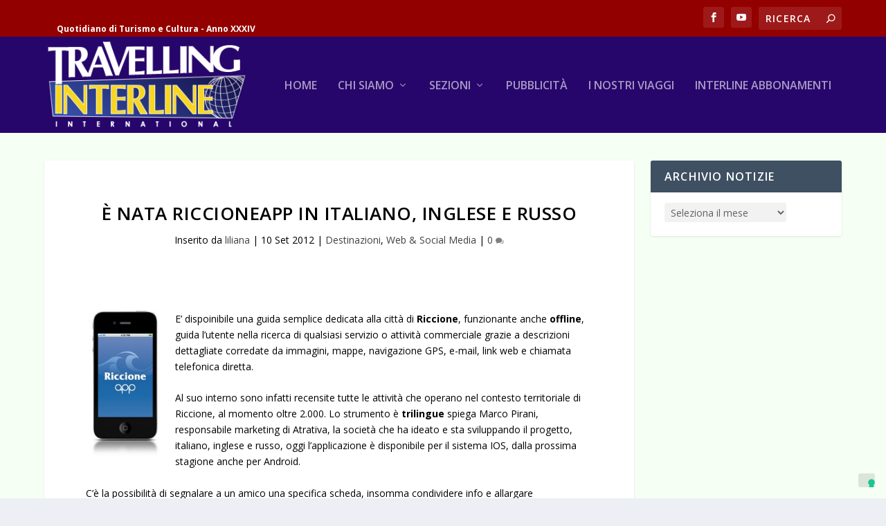

--- FILE ---
content_type: text/html; charset=UTF-8
request_url: https://travelling.travelsearch.it/2012/09/10/e-nata-riccioneapp-in-italiano-inglese-e-russo/53752
body_size: 16795
content:
<!DOCTYPE html>
<!--[if IE 6]>
<html id="ie6" dir="ltr" lang="it-IT" prefix="og: https://ogp.me/ns#">
<![endif]-->
<!--[if IE 7]>
<html id="ie7" dir="ltr" lang="it-IT" prefix="og: https://ogp.me/ns#">
<![endif]-->
<!--[if IE 8]>
<html id="ie8" dir="ltr" lang="it-IT" prefix="og: https://ogp.me/ns#">
<![endif]-->
<!--[if !(IE 6) | !(IE 7) | !(IE 8)  ]><!-->
<html dir="ltr" lang="it-IT" prefix="og: https://ogp.me/ns#">
<!--<![endif]-->
<head>
	<meta charset="UTF-8" />
			
	<meta http-equiv="X-UA-Compatible" content="IE=edge">
	<link rel="pingback" href="https://travelling.travelsearch.it/xmlrpc.php" />

		<!--[if lt IE 9]>
	<script src="https://travelling.travelsearch.it/wp-content/themes/Extra/scripts/ext/html5.js" type="text/javascript"></script>
	<![endif]-->

	<script type="text/javascript">
		document.documentElement.className = 'js';
	</script>

				<script type="text/javascript" class="_iub_cs_skip">
				var _iub = _iub || {};
				_iub.csConfiguration = _iub.csConfiguration || {};
				_iub.csConfiguration.siteId = "271723";
				_iub.csConfiguration.cookiePolicyId = "967868";
			</script>
			<script class="_iub_cs_skip" src="https://cs.iubenda.com/sync/271723.js"></script>
			<script>var et_site_url='https://travelling.travelsearch.it';var et_post_id='53752';function et_core_page_resource_fallback(a,b){"undefined"===typeof b&&(b=a.sheet.cssRules&&0===a.sheet.cssRules.length);b&&(a.onerror=null,a.onload=null,a.href?a.href=et_site_url+"/?et_core_page_resource="+a.id+et_post_id:a.src&&(a.src=et_site_url+"/?et_core_page_resource="+a.id+et_post_id))}
</script><title>È nata RiccioneApp in italiano, inglese e russo | Travelling Interline</title>

		<!-- All in One SEO 4.9.3 - aioseo.com -->
	<meta name="description" content="E’ dispoinibile una guida semplice dedicata alla città di Riccione, funzionante anche offline, guida l’utente nella ricerca di qualsiasi servizio o attività commerciale grazie a descrizioni dettagliate corredate da immagini, mappe, navigazione GPS, e-mail, link web e chiamata telefonica diretta. Al suo interno sono infatti recensite tutte le attività che operano nel contesto territoriale di" />
	<meta name="robots" content="max-image-preview:large" />
	<meta name="author" content="liliana"/>
	<link rel="canonical" href="https://travelling.travelsearch.it/2012/09/10/e-nata-riccioneapp-in-italiano-inglese-e-russo/53752" />
	<meta name="generator" content="All in One SEO (AIOSEO) 4.9.3" />
		<meta property="og:locale" content="it_IT" />
		<meta property="og:site_name" content="Travelling Interline | Quotidiano di Turismo e Cultura - Anno XXXIV" />
		<meta property="og:type" content="article" />
		<meta property="og:title" content="È nata RiccioneApp in italiano, inglese e russo | Travelling Interline" />
		<meta property="og:description" content="E’ dispoinibile una guida semplice dedicata alla città di Riccione, funzionante anche offline, guida l’utente nella ricerca di qualsiasi servizio o attività commerciale grazie a descrizioni dettagliate corredate da immagini, mappe, navigazione GPS, e-mail, link web e chiamata telefonica diretta. Al suo interno sono infatti recensite tutte le attività che operano nel contesto territoriale di" />
		<meta property="og:url" content="https://travelling.travelsearch.it/2012/09/10/e-nata-riccioneapp-in-italiano-inglese-e-russo/53752" />
		<meta property="article:published_time" content="2012-09-10T06:15:51+00:00" />
		<meta property="article:modified_time" content="2019-10-11T13:03:08+00:00" />
		<meta property="article:publisher" content="https://www.facebook.com/travelling.interline" />
		<meta name="twitter:card" content="summary" />
		<meta name="twitter:title" content="È nata RiccioneApp in italiano, inglese e russo | Travelling Interline" />
		<meta name="twitter:description" content="E’ dispoinibile una guida semplice dedicata alla città di Riccione, funzionante anche offline, guida l’utente nella ricerca di qualsiasi servizio o attività commerciale grazie a descrizioni dettagliate corredate da immagini, mappe, navigazione GPS, e-mail, link web e chiamata telefonica diretta. Al suo interno sono infatti recensite tutte le attività che operano nel contesto territoriale di" />
		<script type="application/ld+json" class="aioseo-schema">
			{"@context":"https:\/\/schema.org","@graph":[{"@type":"Article","@id":"https:\/\/travelling.travelsearch.it\/2012\/09\/10\/e-nata-riccioneapp-in-italiano-inglese-e-russo\/53752#article","name":"\u00c8 nata RiccioneApp in italiano, inglese e russo | Travelling Interline","headline":"\u00c8 nata RiccioneApp in italiano, inglese e russo","author":{"@id":"https:\/\/travelling.travelsearch.it\/author\/liliana#author"},"publisher":{"@id":"https:\/\/travelling.travelsearch.it\/#organization"},"image":{"@type":"ImageObject","url":"https:\/\/travelling.travelsearch.it\/wp-content\/uploads\/2012\/09\/riccione.jpg","width":283,"height":518},"datePublished":"2012-09-10T07:15:51+01:00","dateModified":"2019-10-11T15:03:08+01:00","inLanguage":"it-IT","mainEntityOfPage":{"@id":"https:\/\/travelling.travelsearch.it\/2012\/09\/10\/e-nata-riccioneapp-in-italiano-inglese-e-russo\/53752#webpage"},"isPartOf":{"@id":"https:\/\/travelling.travelsearch.it\/2012\/09\/10\/e-nata-riccioneapp-in-italiano-inglese-e-russo\/53752#webpage"},"articleSection":"Destinazioni, Web &amp; Social Media, atrativa, gps, guida, immagini mappe, link web, mail link, responsabile marketing, riccione, russo"},{"@type":"BreadcrumbList","@id":"https:\/\/travelling.travelsearch.it\/2012\/09\/10\/e-nata-riccioneapp-in-italiano-inglese-e-russo\/53752#breadcrumblist","itemListElement":[{"@type":"ListItem","@id":"https:\/\/travelling.travelsearch.it#listItem","position":1,"name":"Home","item":"https:\/\/travelling.travelsearch.it","nextItem":{"@type":"ListItem","@id":"https:\/\/travelling.travelsearch.it\/category\/destinazioni#listItem","name":"Destinazioni"}},{"@type":"ListItem","@id":"https:\/\/travelling.travelsearch.it\/category\/destinazioni#listItem","position":2,"name":"Destinazioni","item":"https:\/\/travelling.travelsearch.it\/category\/destinazioni","nextItem":{"@type":"ListItem","@id":"https:\/\/travelling.travelsearch.it\/2012\/09\/10\/e-nata-riccioneapp-in-italiano-inglese-e-russo\/53752#listItem","name":"\u00c8 nata RiccioneApp in italiano, inglese e russo"},"previousItem":{"@type":"ListItem","@id":"https:\/\/travelling.travelsearch.it#listItem","name":"Home"}},{"@type":"ListItem","@id":"https:\/\/travelling.travelsearch.it\/2012\/09\/10\/e-nata-riccioneapp-in-italiano-inglese-e-russo\/53752#listItem","position":3,"name":"\u00c8 nata RiccioneApp in italiano, inglese e russo","previousItem":{"@type":"ListItem","@id":"https:\/\/travelling.travelsearch.it\/category\/destinazioni#listItem","name":"Destinazioni"}}]},{"@type":"Organization","@id":"https:\/\/travelling.travelsearch.it\/#organization","name":"Travelling Interline","description":"Quotidiano di Turismo e Cultura - Anno XXXIV","url":"https:\/\/travelling.travelsearch.it\/","sameAs":["https:\/\/www.facebook.com\/travelling.interline"]},{"@type":"Person","@id":"https:\/\/travelling.travelsearch.it\/author\/liliana#author","url":"https:\/\/travelling.travelsearch.it\/author\/liliana","name":"liliana","image":{"@type":"ImageObject","@id":"https:\/\/travelling.travelsearch.it\/2012\/09\/10\/e-nata-riccioneapp-in-italiano-inglese-e-russo\/53752#authorImage","url":"https:\/\/secure.gravatar.com\/avatar\/44cde226eb1bc143e952f36cc44e8ac1?s=96&d=mm&r=g","width":96,"height":96,"caption":"liliana"}},{"@type":"WebPage","@id":"https:\/\/travelling.travelsearch.it\/2012\/09\/10\/e-nata-riccioneapp-in-italiano-inglese-e-russo\/53752#webpage","url":"https:\/\/travelling.travelsearch.it\/2012\/09\/10\/e-nata-riccioneapp-in-italiano-inglese-e-russo\/53752","name":"\u00c8 nata RiccioneApp in italiano, inglese e russo | Travelling Interline","description":"E\u2019 dispoinibile una guida semplice dedicata alla citt\u00e0 di Riccione, funzionante anche offline, guida l\u2019utente nella ricerca di qualsiasi servizio o attivit\u00e0 commerciale grazie a descrizioni dettagliate corredate da immagini, mappe, navigazione GPS, e-mail, link web e chiamata telefonica diretta. Al suo interno sono infatti recensite tutte le attivit\u00e0 che operano nel contesto territoriale di","inLanguage":"it-IT","isPartOf":{"@id":"https:\/\/travelling.travelsearch.it\/#website"},"breadcrumb":{"@id":"https:\/\/travelling.travelsearch.it\/2012\/09\/10\/e-nata-riccioneapp-in-italiano-inglese-e-russo\/53752#breadcrumblist"},"author":{"@id":"https:\/\/travelling.travelsearch.it\/author\/liliana#author"},"creator":{"@id":"https:\/\/travelling.travelsearch.it\/author\/liliana#author"},"image":{"@type":"ImageObject","url":"https:\/\/travelling.travelsearch.it\/wp-content\/uploads\/2012\/09\/riccione.jpg","@id":"https:\/\/travelling.travelsearch.it\/2012\/09\/10\/e-nata-riccioneapp-in-italiano-inglese-e-russo\/53752\/#mainImage","width":283,"height":518},"primaryImageOfPage":{"@id":"https:\/\/travelling.travelsearch.it\/2012\/09\/10\/e-nata-riccioneapp-in-italiano-inglese-e-russo\/53752#mainImage"},"datePublished":"2012-09-10T07:15:51+01:00","dateModified":"2019-10-11T15:03:08+01:00"},{"@type":"WebSite","@id":"https:\/\/travelling.travelsearch.it\/#website","url":"https:\/\/travelling.travelsearch.it\/","name":"Travelling Interline","description":"Quotidiano di Turismo e Cultura - Anno XXXIV","inLanguage":"it-IT","publisher":{"@id":"https:\/\/travelling.travelsearch.it\/#organization"}}]}
		</script>
		<!-- All in One SEO -->

<link rel='dns-prefetch' href='//cdn.iubenda.com' />
<link rel='dns-prefetch' href='//fonts.googleapis.com' />
<link rel="alternate" type="application/rss+xml" title="Travelling Interline &raquo; Feed" href="https://travelling.travelsearch.it/feed" />
<link rel="alternate" type="application/rss+xml" title="Travelling Interline &raquo; Feed dei commenti" href="https://travelling.travelsearch.it/comments/feed" />
<link rel="alternate" type="application/rss+xml" title="Travelling Interline &raquo; È nata RiccioneApp in italiano, inglese e russo Feed dei commenti" href="https://travelling.travelsearch.it/2012/09/10/e-nata-riccioneapp-in-italiano-inglese-e-russo/53752/feed" />
<script type="text/javascript">
/* <![CDATA[ */
window._wpemojiSettings = {"baseUrl":"https:\/\/s.w.org\/images\/core\/emoji\/14.0.0\/72x72\/","ext":".png","svgUrl":"https:\/\/s.w.org\/images\/core\/emoji\/14.0.0\/svg\/","svgExt":".svg","source":{"concatemoji":"https:\/\/travelling.travelsearch.it\/wp-includes\/js\/wp-emoji-release.min.js?ver=b70e0754e8f1125502f56d8b7bfe700c"}};
/*! This file is auto-generated */
!function(i,n){var o,s,e;function c(e){try{var t={supportTests:e,timestamp:(new Date).valueOf()};sessionStorage.setItem(o,JSON.stringify(t))}catch(e){}}function p(e,t,n){e.clearRect(0,0,e.canvas.width,e.canvas.height),e.fillText(t,0,0);var t=new Uint32Array(e.getImageData(0,0,e.canvas.width,e.canvas.height).data),r=(e.clearRect(0,0,e.canvas.width,e.canvas.height),e.fillText(n,0,0),new Uint32Array(e.getImageData(0,0,e.canvas.width,e.canvas.height).data));return t.every(function(e,t){return e===r[t]})}function u(e,t,n){switch(t){case"flag":return n(e,"\ud83c\udff3\ufe0f\u200d\u26a7\ufe0f","\ud83c\udff3\ufe0f\u200b\u26a7\ufe0f")?!1:!n(e,"\ud83c\uddfa\ud83c\uddf3","\ud83c\uddfa\u200b\ud83c\uddf3")&&!n(e,"\ud83c\udff4\udb40\udc67\udb40\udc62\udb40\udc65\udb40\udc6e\udb40\udc67\udb40\udc7f","\ud83c\udff4\u200b\udb40\udc67\u200b\udb40\udc62\u200b\udb40\udc65\u200b\udb40\udc6e\u200b\udb40\udc67\u200b\udb40\udc7f");case"emoji":return!n(e,"\ud83e\udef1\ud83c\udffb\u200d\ud83e\udef2\ud83c\udfff","\ud83e\udef1\ud83c\udffb\u200b\ud83e\udef2\ud83c\udfff")}return!1}function f(e,t,n){var r="undefined"!=typeof WorkerGlobalScope&&self instanceof WorkerGlobalScope?new OffscreenCanvas(300,150):i.createElement("canvas"),a=r.getContext("2d",{willReadFrequently:!0}),o=(a.textBaseline="top",a.font="600 32px Arial",{});return e.forEach(function(e){o[e]=t(a,e,n)}),o}function t(e){var t=i.createElement("script");t.src=e,t.defer=!0,i.head.appendChild(t)}"undefined"!=typeof Promise&&(o="wpEmojiSettingsSupports",s=["flag","emoji"],n.supports={everything:!0,everythingExceptFlag:!0},e=new Promise(function(e){i.addEventListener("DOMContentLoaded",e,{once:!0})}),new Promise(function(t){var n=function(){try{var e=JSON.parse(sessionStorage.getItem(o));if("object"==typeof e&&"number"==typeof e.timestamp&&(new Date).valueOf()<e.timestamp+604800&&"object"==typeof e.supportTests)return e.supportTests}catch(e){}return null}();if(!n){if("undefined"!=typeof Worker&&"undefined"!=typeof OffscreenCanvas&&"undefined"!=typeof URL&&URL.createObjectURL&&"undefined"!=typeof Blob)try{var e="postMessage("+f.toString()+"("+[JSON.stringify(s),u.toString(),p.toString()].join(",")+"));",r=new Blob([e],{type:"text/javascript"}),a=new Worker(URL.createObjectURL(r),{name:"wpTestEmojiSupports"});return void(a.onmessage=function(e){c(n=e.data),a.terminate(),t(n)})}catch(e){}c(n=f(s,u,p))}t(n)}).then(function(e){for(var t in e)n.supports[t]=e[t],n.supports.everything=n.supports.everything&&n.supports[t],"flag"!==t&&(n.supports.everythingExceptFlag=n.supports.everythingExceptFlag&&n.supports[t]);n.supports.everythingExceptFlag=n.supports.everythingExceptFlag&&!n.supports.flag,n.DOMReady=!1,n.readyCallback=function(){n.DOMReady=!0}}).then(function(){return e}).then(function(){var e;n.supports.everything||(n.readyCallback(),(e=n.source||{}).concatemoji?t(e.concatemoji):e.wpemoji&&e.twemoji&&(t(e.twemoji),t(e.wpemoji)))}))}((window,document),window._wpemojiSettings);
/* ]]> */
</script>
<meta content="Extra per Travelling Interline v.1.0.0" name="generator"/><style id='wp-emoji-styles-inline-css' type='text/css'>

	img.wp-smiley, img.emoji {
		display: inline !important;
		border: none !important;
		box-shadow: none !important;
		height: 1em !important;
		width: 1em !important;
		margin: 0 0.07em !important;
		vertical-align: -0.1em !important;
		background: none !important;
		padding: 0 !important;
	}
</style>
<link rel='stylesheet' id='wp-block-library-css' href='https://travelling.travelsearch.it/wp-includes/css/dist/block-library/style.min.css?ver=b70e0754e8f1125502f56d8b7bfe700c' type='text/css' media='all' />
<link rel='stylesheet' id='aioseo/css/src/vue/standalone/blocks/table-of-contents/global.scss-css' href='https://travelling.travelsearch.it/wp-content/plugins/all-in-one-seo-pack/dist/Lite/assets/css/table-of-contents/global.e90f6d47.css?ver=4.9.3' type='text/css' media='all' />
<style id='classic-theme-styles-inline-css' type='text/css'>
/*! This file is auto-generated */
.wp-block-button__link{color:#fff;background-color:#32373c;border-radius:9999px;box-shadow:none;text-decoration:none;padding:calc(.667em + 2px) calc(1.333em + 2px);font-size:1.125em}.wp-block-file__button{background:#32373c;color:#fff;text-decoration:none}
</style>
<style id='global-styles-inline-css' type='text/css'>
body{--wp--preset--color--black: #000000;--wp--preset--color--cyan-bluish-gray: #abb8c3;--wp--preset--color--white: #ffffff;--wp--preset--color--pale-pink: #f78da7;--wp--preset--color--vivid-red: #cf2e2e;--wp--preset--color--luminous-vivid-orange: #ff6900;--wp--preset--color--luminous-vivid-amber: #fcb900;--wp--preset--color--light-green-cyan: #7bdcb5;--wp--preset--color--vivid-green-cyan: #00d084;--wp--preset--color--pale-cyan-blue: #8ed1fc;--wp--preset--color--vivid-cyan-blue: #0693e3;--wp--preset--color--vivid-purple: #9b51e0;--wp--preset--gradient--vivid-cyan-blue-to-vivid-purple: linear-gradient(135deg,rgba(6,147,227,1) 0%,rgb(155,81,224) 100%);--wp--preset--gradient--light-green-cyan-to-vivid-green-cyan: linear-gradient(135deg,rgb(122,220,180) 0%,rgb(0,208,130) 100%);--wp--preset--gradient--luminous-vivid-amber-to-luminous-vivid-orange: linear-gradient(135deg,rgba(252,185,0,1) 0%,rgba(255,105,0,1) 100%);--wp--preset--gradient--luminous-vivid-orange-to-vivid-red: linear-gradient(135deg,rgba(255,105,0,1) 0%,rgb(207,46,46) 100%);--wp--preset--gradient--very-light-gray-to-cyan-bluish-gray: linear-gradient(135deg,rgb(238,238,238) 0%,rgb(169,184,195) 100%);--wp--preset--gradient--cool-to-warm-spectrum: linear-gradient(135deg,rgb(74,234,220) 0%,rgb(151,120,209) 20%,rgb(207,42,186) 40%,rgb(238,44,130) 60%,rgb(251,105,98) 80%,rgb(254,248,76) 100%);--wp--preset--gradient--blush-light-purple: linear-gradient(135deg,rgb(255,206,236) 0%,rgb(152,150,240) 100%);--wp--preset--gradient--blush-bordeaux: linear-gradient(135deg,rgb(254,205,165) 0%,rgb(254,45,45) 50%,rgb(107,0,62) 100%);--wp--preset--gradient--luminous-dusk: linear-gradient(135deg,rgb(255,203,112) 0%,rgb(199,81,192) 50%,rgb(65,88,208) 100%);--wp--preset--gradient--pale-ocean: linear-gradient(135deg,rgb(255,245,203) 0%,rgb(182,227,212) 50%,rgb(51,167,181) 100%);--wp--preset--gradient--electric-grass: linear-gradient(135deg,rgb(202,248,128) 0%,rgb(113,206,126) 100%);--wp--preset--gradient--midnight: linear-gradient(135deg,rgb(2,3,129) 0%,rgb(40,116,252) 100%);--wp--preset--font-size--small: 13px;--wp--preset--font-size--medium: 20px;--wp--preset--font-size--large: 36px;--wp--preset--font-size--x-large: 42px;--wp--preset--spacing--20: 0.44rem;--wp--preset--spacing--30: 0.67rem;--wp--preset--spacing--40: 1rem;--wp--preset--spacing--50: 1.5rem;--wp--preset--spacing--60: 2.25rem;--wp--preset--spacing--70: 3.38rem;--wp--preset--spacing--80: 5.06rem;--wp--preset--shadow--natural: 6px 6px 9px rgba(0, 0, 0, 0.2);--wp--preset--shadow--deep: 12px 12px 50px rgba(0, 0, 0, 0.4);--wp--preset--shadow--sharp: 6px 6px 0px rgba(0, 0, 0, 0.2);--wp--preset--shadow--outlined: 6px 6px 0px -3px rgba(255, 255, 255, 1), 6px 6px rgba(0, 0, 0, 1);--wp--preset--shadow--crisp: 6px 6px 0px rgba(0, 0, 0, 1);}:where(.is-layout-flex){gap: 0.5em;}:where(.is-layout-grid){gap: 0.5em;}body .is-layout-flow > .alignleft{float: left;margin-inline-start: 0;margin-inline-end: 2em;}body .is-layout-flow > .alignright{float: right;margin-inline-start: 2em;margin-inline-end: 0;}body .is-layout-flow > .aligncenter{margin-left: auto !important;margin-right: auto !important;}body .is-layout-constrained > .alignleft{float: left;margin-inline-start: 0;margin-inline-end: 2em;}body .is-layout-constrained > .alignright{float: right;margin-inline-start: 2em;margin-inline-end: 0;}body .is-layout-constrained > .aligncenter{margin-left: auto !important;margin-right: auto !important;}body .is-layout-constrained > :where(:not(.alignleft):not(.alignright):not(.alignfull)){max-width: var(--wp--style--global--content-size);margin-left: auto !important;margin-right: auto !important;}body .is-layout-constrained > .alignwide{max-width: var(--wp--style--global--wide-size);}body .is-layout-flex{display: flex;}body .is-layout-flex{flex-wrap: wrap;align-items: center;}body .is-layout-flex > *{margin: 0;}body .is-layout-grid{display: grid;}body .is-layout-grid > *{margin: 0;}:where(.wp-block-columns.is-layout-flex){gap: 2em;}:where(.wp-block-columns.is-layout-grid){gap: 2em;}:where(.wp-block-post-template.is-layout-flex){gap: 1.25em;}:where(.wp-block-post-template.is-layout-grid){gap: 1.25em;}.has-black-color{color: var(--wp--preset--color--black) !important;}.has-cyan-bluish-gray-color{color: var(--wp--preset--color--cyan-bluish-gray) !important;}.has-white-color{color: var(--wp--preset--color--white) !important;}.has-pale-pink-color{color: var(--wp--preset--color--pale-pink) !important;}.has-vivid-red-color{color: var(--wp--preset--color--vivid-red) !important;}.has-luminous-vivid-orange-color{color: var(--wp--preset--color--luminous-vivid-orange) !important;}.has-luminous-vivid-amber-color{color: var(--wp--preset--color--luminous-vivid-amber) !important;}.has-light-green-cyan-color{color: var(--wp--preset--color--light-green-cyan) !important;}.has-vivid-green-cyan-color{color: var(--wp--preset--color--vivid-green-cyan) !important;}.has-pale-cyan-blue-color{color: var(--wp--preset--color--pale-cyan-blue) !important;}.has-vivid-cyan-blue-color{color: var(--wp--preset--color--vivid-cyan-blue) !important;}.has-vivid-purple-color{color: var(--wp--preset--color--vivid-purple) !important;}.has-black-background-color{background-color: var(--wp--preset--color--black) !important;}.has-cyan-bluish-gray-background-color{background-color: var(--wp--preset--color--cyan-bluish-gray) !important;}.has-white-background-color{background-color: var(--wp--preset--color--white) !important;}.has-pale-pink-background-color{background-color: var(--wp--preset--color--pale-pink) !important;}.has-vivid-red-background-color{background-color: var(--wp--preset--color--vivid-red) !important;}.has-luminous-vivid-orange-background-color{background-color: var(--wp--preset--color--luminous-vivid-orange) !important;}.has-luminous-vivid-amber-background-color{background-color: var(--wp--preset--color--luminous-vivid-amber) !important;}.has-light-green-cyan-background-color{background-color: var(--wp--preset--color--light-green-cyan) !important;}.has-vivid-green-cyan-background-color{background-color: var(--wp--preset--color--vivid-green-cyan) !important;}.has-pale-cyan-blue-background-color{background-color: var(--wp--preset--color--pale-cyan-blue) !important;}.has-vivid-cyan-blue-background-color{background-color: var(--wp--preset--color--vivid-cyan-blue) !important;}.has-vivid-purple-background-color{background-color: var(--wp--preset--color--vivid-purple) !important;}.has-black-border-color{border-color: var(--wp--preset--color--black) !important;}.has-cyan-bluish-gray-border-color{border-color: var(--wp--preset--color--cyan-bluish-gray) !important;}.has-white-border-color{border-color: var(--wp--preset--color--white) !important;}.has-pale-pink-border-color{border-color: var(--wp--preset--color--pale-pink) !important;}.has-vivid-red-border-color{border-color: var(--wp--preset--color--vivid-red) !important;}.has-luminous-vivid-orange-border-color{border-color: var(--wp--preset--color--luminous-vivid-orange) !important;}.has-luminous-vivid-amber-border-color{border-color: var(--wp--preset--color--luminous-vivid-amber) !important;}.has-light-green-cyan-border-color{border-color: var(--wp--preset--color--light-green-cyan) !important;}.has-vivid-green-cyan-border-color{border-color: var(--wp--preset--color--vivid-green-cyan) !important;}.has-pale-cyan-blue-border-color{border-color: var(--wp--preset--color--pale-cyan-blue) !important;}.has-vivid-cyan-blue-border-color{border-color: var(--wp--preset--color--vivid-cyan-blue) !important;}.has-vivid-purple-border-color{border-color: var(--wp--preset--color--vivid-purple) !important;}.has-vivid-cyan-blue-to-vivid-purple-gradient-background{background: var(--wp--preset--gradient--vivid-cyan-blue-to-vivid-purple) !important;}.has-light-green-cyan-to-vivid-green-cyan-gradient-background{background: var(--wp--preset--gradient--light-green-cyan-to-vivid-green-cyan) !important;}.has-luminous-vivid-amber-to-luminous-vivid-orange-gradient-background{background: var(--wp--preset--gradient--luminous-vivid-amber-to-luminous-vivid-orange) !important;}.has-luminous-vivid-orange-to-vivid-red-gradient-background{background: var(--wp--preset--gradient--luminous-vivid-orange-to-vivid-red) !important;}.has-very-light-gray-to-cyan-bluish-gray-gradient-background{background: var(--wp--preset--gradient--very-light-gray-to-cyan-bluish-gray) !important;}.has-cool-to-warm-spectrum-gradient-background{background: var(--wp--preset--gradient--cool-to-warm-spectrum) !important;}.has-blush-light-purple-gradient-background{background: var(--wp--preset--gradient--blush-light-purple) !important;}.has-blush-bordeaux-gradient-background{background: var(--wp--preset--gradient--blush-bordeaux) !important;}.has-luminous-dusk-gradient-background{background: var(--wp--preset--gradient--luminous-dusk) !important;}.has-pale-ocean-gradient-background{background: var(--wp--preset--gradient--pale-ocean) !important;}.has-electric-grass-gradient-background{background: var(--wp--preset--gradient--electric-grass) !important;}.has-midnight-gradient-background{background: var(--wp--preset--gradient--midnight) !important;}.has-small-font-size{font-size: var(--wp--preset--font-size--small) !important;}.has-medium-font-size{font-size: var(--wp--preset--font-size--medium) !important;}.has-large-font-size{font-size: var(--wp--preset--font-size--large) !important;}.has-x-large-font-size{font-size: var(--wp--preset--font-size--x-large) !important;}
.wp-block-navigation a:where(:not(.wp-element-button)){color: inherit;}
:where(.wp-block-post-template.is-layout-flex){gap: 1.25em;}:where(.wp-block-post-template.is-layout-grid){gap: 1.25em;}
:where(.wp-block-columns.is-layout-flex){gap: 2em;}:where(.wp-block-columns.is-layout-grid){gap: 2em;}
.wp-block-pullquote{font-size: 1.5em;line-height: 1.6;}
</style>
<link rel='stylesheet' id='dashicons-css' href='https://travelling.travelsearch.it/wp-includes/css/dashicons.min.css?ver=b70e0754e8f1125502f56d8b7bfe700c' type='text/css' media='all' />
<link rel='stylesheet' id='thickbox-css' href='https://travelling.travelsearch.it/wp-includes/js/thickbox/thickbox.css?ver=b70e0754e8f1125502f56d8b7bfe700c' type='text/css' media='all' />
<link rel='stylesheet' id='auto-thickbox-css' href='https://travelling.travelsearch.it/wp-content/plugins/auto-thickbox/css/styles-pre39.css?ver=20140420' type='text/css' media='all' />
<link rel='stylesheet' id='megamenu-css' href='https://travelling.travelsearch.it/wp-content/uploads/maxmegamenu/style.css?ver=a29526' type='text/css' media='all' />
<link rel='stylesheet' id='extra-fonts-css' href='https://fonts.googleapis.com/css?family=Open+Sans:300italic,400italic,600italic,700italic,800italic,400,300,600,700,800&#038;subset=latin,latin-ext' type='text/css' media='all' />
<link rel='stylesheet' id='extra-style-css' href='https://travelling.travelsearch.it/wp-content/themes/Extra_Travelling/style.css?ver=4.0.11' type='text/css' media='all' />
<link rel='stylesheet' id='taxopress-frontend-css-css' href='https://travelling.travelsearch.it/wp-content/plugins/simple-tags/assets/frontend/css/frontend.css?ver=3.43.0' type='text/css' media='all' />
<link rel='stylesheet' id='wpmu-wpmu-ui-3-min-css-css' href='https://travelling.travelsearch.it/wp-content/plugins/popover/inc/external/wpmu-lib/css/wpmu-ui.3.min.css?ver=b70e0754e8f1125502f56d8b7bfe700c' type='text/css' media='all' />
<link rel='stylesheet' id='wpmu-animate-3-min-css-css' href='https://travelling.travelsearch.it/wp-content/plugins/popover/inc/external/wpmu-lib/css/animate.3.min.css?ver=b70e0754e8f1125502f56d8b7bfe700c' type='text/css' media='all' />
<link rel='stylesheet' id='cespa_divi_modules_css-css' href='https://travelling.travelsearch.it/wp-content/plugins/cespa_divi_modules/style.css?ver=b70e0754e8f1125502f56d8b7bfe700c' type='text/css' media='all' />
<link rel='stylesheet' id='sb_dcl_custom_css-css' href='https://travelling.travelsearch.it/wp-content/plugins/divi_extended_column_layouts/style.css?ver=b70e0754e8f1125502f56d8b7bfe700c' type='text/css' media='all' />

<script  type="text/javascript" class=" _iub_cs_skip" type="text/javascript" id="iubenda-head-inline-scripts-0">
/* <![CDATA[ */
            var _iub = _iub || [];
            _iub.csConfiguration ={"floatingPreferencesButtonDisplay":"bottom-right","lang":"it","siteId":"271723","cookiePolicyId":967868,"whitelabel":false,"banner":{"closeButtonDisplay":false,"listPurposes":true,"explicitWithdrawal":true,"rejectButtonDisplay":true,"acceptButtonDisplay":true,"customizeButtonDisplay":true,"closeButtonRejects":true,"position":"float-top-center","style":"dark"},"perPurposeConsent":true,"enableUspr":true,"showBannerForUS":true,"enableLgpd":true,"googleAdditionalConsentMode":true,"invalidateConsentWithoutLog":true,"enableTcf":true,"tcfPurposes":{"1":true,"2":"consent_only","3":"consent_only","4":"consent_only","5":"consent_only","6":"consent_only","7":"consent_only","8":"consent_only","9":"consent_only","10":"consent_only"}}; 
/* ]]> */
</script>
<script  type="text/javascript" class=" _iub_cs_skip" type="text/javascript" src="//cdn.iubenda.com/cs/tcf/stub-v2.js?ver=3.12.5" id="iubenda-head-scripts-0-js"></script>
<script  type="text/javascript" class=" _iub_cs_skip" type="text/javascript" src="//cdn.iubenda.com/cs/tcf/safe-tcf-v2.js?ver=3.12.5" id="iubenda-head-scripts-1-js"></script>
<script  type="text/javascript" class=" _iub_cs_skip" type="text/javascript" src="//cdn.iubenda.com/cs/gpp/stub.js?ver=3.12.5" id="iubenda-head-scripts-2-js"></script>
<script  type="text/javascript" charset="UTF-8" async="" class=" _iub_cs_skip" type="text/javascript" src="//cdn.iubenda.com/cs/iubenda_cs.js?ver=3.12.5" id="iubenda-head-scripts-3-js"></script>
<script type="text/javascript" src="https://travelling.travelsearch.it/wp-includes/js/jquery/jquery.min.js?ver=3.7.1" id="jquery-core-js"></script>
<script type="text/javascript" src="https://travelling.travelsearch.it/wp-includes/js/jquery/jquery-migrate.min.js?ver=3.4.1" id="jquery-migrate-js"></script>
<script type="text/javascript" id="et-core-api-spam-recaptcha-js-extra">
/* <![CDATA[ */
var et_core_api_spam_recaptcha = {"site_key":"","page_action":{"action":"53752"}};
/* ]]> */
</script>
<script type="text/javascript" src="https://travelling.travelsearch.it/wp-content/themes/Extra/core/admin/js/recaptcha.js?ver=b70e0754e8f1125502f56d8b7bfe700c" id="et-core-api-spam-recaptcha-js"></script>
<script type="text/javascript" src="https://travelling.travelsearch.it/wp-content/plugins/simple-tags/assets/frontend/js/frontend.js?ver=3.43.0" id="taxopress-frontend-js-js"></script>
<link rel="https://api.w.org/" href="https://travelling.travelsearch.it/wp-json/" /><link rel="alternate" type="application/json" href="https://travelling.travelsearch.it/wp-json/wp/v2/posts/53752" /><link rel="EditURI" type="application/rsd+xml" title="RSD" href="https://travelling.travelsearch.it/xmlrpc.php?rsd" />

<link rel='shortlink' href='https://travelling.travelsearch.it/?p=53752' />
<link rel="alternate" type="application/json+oembed" href="https://travelling.travelsearch.it/wp-json/oembed/1.0/embed?url=https%3A%2F%2Ftravelling.travelsearch.it%2F2012%2F09%2F10%2Fe-nata-riccioneapp-in-italiano-inglese-e-russo%2F53752" />
<link rel="alternate" type="text/xml+oembed" href="https://travelling.travelsearch.it/wp-json/oembed/1.0/embed?url=https%3A%2F%2Ftravelling.travelsearch.it%2F2012%2F09%2F10%2Fe-nata-riccioneapp-in-italiano-inglese-e-russo%2F53752&#038;format=xml" />

<script type='text/javascript'>
/* <![CDATA[ */
var thickboxL10n = {"next":"Prossima &gt;","prev":"&lt; Precedente","image":"Immagine","of":"di","close":"Chiudi","loadingAnimation":"https:\/\/travelling.travelsearch.it\/wp-content\/plugins\/auto-thickbox\/images\/loadingAnimation.gif"};
try{convertEntities(thickboxL10n);}catch(e){};;
/* ]]> */
</script>
<meta name="viewport" content="width=device-width, initial-scale=1.0, maximum-scale=1.0, user-scalable=1" /><link rel="stylesheet" id="et-extra-customizer-global-cached-inline-styles" href="https://travelling.travelsearch.it/wp-content/et-cache/global/et-extra-customizer-global-17691692207164.min.css" onerror="et_core_page_resource_fallback(this, true)" onload="et_core_page_resource_fallback(this)" /><style type="text/css">/** Mega Menu CSS: fs **/</style>
</head>
<body class="post-template-default single single-post postid-53752 single-format-standard et_extra et_fixed_nav et_smooth_scroll et_pb_gutters3 et_primary_nav_dropdown_animation_Default et_secondary_nav_dropdown_animation_Default with_sidebar with_sidebar_right et_includes_sidebar et-db et_minified_js et_minified_css">
	<div id="page-container" class="page-container">
				<!-- Header -->
		<header class="header left-right">
						<!-- #top-header -->
			<div id="top-header" style="">
				<div class="container">

					<!-- Secondary Nav -->
											<div id="et-secondary-nav" class="">
							<div id="tagline">
								Quotidiano di Turismo e Cultura - Anno XXXIV							</div>
												</div>
					
					<!-- #et-info -->
					<div id="et-info">

						
						<!-- .et-extra-social-icons -->
						<ul class="et-extra-social-icons" style="">
																																														<li class="et-extra-social-icon facebook">
									<a href="https://facebook.com/travellinginterline" class="et-extra-icon et-extra-icon-background-hover et-extra-icon-facebook"></a>
								</li>
																																																																																																																																																																																																																																																																																																																																																																																																																																																																																																	<li class="et-extra-social-icon youtube">
									<a href="https://www.youtube.com/Travellingroma" class="et-extra-icon et-extra-icon-background-hover et-extra-icon-youtube"></a>
								</li>
																																																																																																																																																																																</ul>
						
						<!-- .et-top-search -->
												<div class="et-top-search" style="">
							<form role="search" class="et-search-form" method="get" action="https://travelling.travelsearch.it/">
			<input type="search" class="et-search-field" placeholder="Ricerca" value="" name="s" title="Cercare:" />
			<button class="et-search-submit"></button>
		</form>						</div>
						
						<!-- cart -->
											</div>
				</div><!-- /.container -->
			</div><!-- /#top-header -->

			
			<!-- Main Header -->
			<div id="main-header-wrapper">
				<div id="main-header" data-fixed-height="100">
					<div class="container">
					<!-- ET Ad -->
						
						
						<!-- Logo -->
						<a class="logo" href="https://travelling.travelsearch.it/" data-fixed-height="100">
							<img src="https://travelling.travelsearch.it/wp-content/uploads/2017/08/logo_travelling_2.png" alt="Travelling Interline" id="logo" />
						</a>

						
						<!-- ET Navigation -->
						<div id="et-navigation" class="">
							<ul id="et-menu" class="nav"><li id="menu-item-86287" class="menu-item menu-item-type-custom menu-item-object-custom menu-item-86287"><a href="/">Home</a></li>
<li id="menu-item-78125" class="menu-item menu-item-type-post_type menu-item-object-page menu-item-has-children menu-item-78125"><a href="https://travelling.travelsearch.it/chi-siamo">Chi siamo</a>
<ul class="sub-menu">
	<li id="menu-item-78126" class="menu-item menu-item-type-post_type menu-item-object-page menu-item-privacy-policy menu-item-78126"><a rel="privacy-policy" href="https://travelling.travelsearch.it/chi-siamo/privacy">Privacy</a></li>
</ul>
</li>
<li id="menu-item-78840" class="menu-item menu-item-type-custom menu-item-object-custom menu-item-has-children menu-item-78840"><a href="#">Sezioni</a>
<ul class="sub-menu">
	<li id="menu-item-78841" class="menu-item menu-item-type-taxonomy menu-item-object-category menu-item-78841"><a href="https://travelling.travelsearch.it/category/editoriale">Editoriale</a></li>
	<li id="menu-item-78842" class="menu-item menu-item-type-taxonomy menu-item-object-category menu-item-78842"><a href="https://travelling.travelsearch.it/category/reportages">Reportages</a></li>
	<li id="menu-item-78843" class="menu-item menu-item-type-taxonomy menu-item-object-category menu-item-78843"><a href="https://travelling.travelsearch.it/category/spunti-di-viaggio">Spunti di viaggio</a></li>
	<li id="menu-item-78844" class="menu-item menu-item-type-taxonomy menu-item-object-category menu-item-78844"><a href="https://travelling.travelsearch.it/category//enti-turistici">Enti turistici</a></li>
	<li id="menu-item-78848" class="menu-item menu-item-type-taxonomy menu-item-object-category menu-item-has-children menu-item-78848"><a href="https://travelling.travelsearch.it/category/trasporti">Trasporti</a>
	<ul class="sub-menu">
		<li id="menu-item-78845" class="menu-item menu-item-type-taxonomy menu-item-object-category menu-item-78845"><a href="https://travelling.travelsearch.it/category/compagnie-aeree">Compagnie aeree</a></li>
		<li id="menu-item-78847" class="menu-item menu-item-type-taxonomy menu-item-object-category menu-item-78847"><a href="https://travelling.travelsearch.it/category/compagnie-di-navigazione-e-crociere">Crociere e Traghetti</a></li>
	</ul>
</li>
	<li id="menu-item-78849" class="menu-item menu-item-type-taxonomy menu-item-object-category menu-item-78849"><a href="https://travelling.travelsearch.it/category/associazioni-di-categoria">Associazioni e Istituzioni</a></li>
	<li id="menu-item-78850" class="menu-item menu-item-type-taxonomy menu-item-object-category menu-item-78850"><a href="https://travelling.travelsearch.it/category/hotel">Hotellerie e B&#038;B</a></li>
	<li id="menu-item-78852" class="menu-item menu-item-type-taxonomy menu-item-object-category menu-item-has-children menu-item-78852"><a href="https://travelling.travelsearch.it/category/mostre-ed-eventi">Mostre ed eventi</a>
	<ul class="sub-menu">
		<li id="menu-item-78851" class="menu-item menu-item-type-taxonomy menu-item-object-category menu-item-78851"><a href="https://travelling.travelsearch.it/category/mondo-culturale">Mondo culturale</a></li>
	</ul>
</li>
</ul>
</li>
<li id="menu-item-83575" class="menu-item menu-item-type-post_type menu-item-object-page menu-item-83575"><a href="https://travelling.travelsearch.it/pubblicita">Pubblicità</a></li>
<li id="menu-item-78129" class="menu-item menu-item-type-post_type menu-item-object-page menu-item-78129"><a href="https://travelling.travelsearch.it/i-nostri-viaggi">I nostri viaggi</a></li>
<li id="menu-item-78130" class="menu-item menu-item-type-post_type menu-item-object-page menu-item-78130"><a href="https://travelling.travelsearch.it/abbonamenti">Interline Abbonamenti</a></li>
</ul>							<div id="et-mobile-navigation">
			<span class="show-menu">
				<div class="show-menu-button">
					<span></span>
					<span></span>
					<span></span>
				</div>
				<p>Seleziona Pagina</p>
			</span>
			<nav>
			</nav>
		</div> <!-- /#et-mobile-navigation -->						</div><!-- /#et-navigation -->
					</div><!-- /.container -->
				</div><!-- /#main-header -->
			</div><!-- /#main-header-wrapper -->

		</header>

				<div id="main-content">
		<div class="container">
		<div id="content-area" class="clearfix">
			<div class="et_pb_extra_column_main">
																<article id="post-53752" class="module single-post-module post-53752 post type-post status-publish format-standard has-post-thumbnail hentry category-destinazioni category-web-social-media tag-atrativa tag-gps tag-guida tag-immagini-mappe tag-link-web tag-mail-link tag-responsabile-marketing tag-riccione tag-russo et-has-post-format-content et_post_format-et-post-format-standard">
														<div class="post-header">
								<h1 class="entry-title">È nata RiccioneApp in italiano, inglese e russo</h1>
								<div class="post-meta vcard">
									<p>Inserito da <a href="https://travelling.travelsearch.it/author/liliana" class="url fn" title="Articoli scritti da liliana" rel="author">liliana</a> | <span class="updated">10 Set 2012</span> | <a href="https://travelling.travelsearch.it/category/destinazioni" rel="tag">Destinazioni</a>, <a href="https://travelling.travelsearch.it/category/web-social-media" rel="tag">Web &amp; Social Media</a> | <a class="comments-link" href="https://travelling.travelsearch.it/2012/09/10/e-nata-riccioneapp-in-italiano-inglese-e-russo/53752#comments">0 <span title="conta commenti" class="comment-bubble post-meta-icon"></span></a></p>
								</div>
							</div>
							
														<!-- <div class="post-thumbnail header">
								<img src="https://travelling.travelsearch.it/wp-content/uploads/2012/09/riccione.jpg" alt="È nata RiccioneApp in italiano, inglese e russo" />							</div> -->
							
														
							<div class="post-wrap">
															<div class="post-content entry-content">
									<p><a href="http://travelling.travelsearch.it/wp-content/uploads/2012/09/riccione.jpg" class="thickbox no_icon" rel="gallery-53752"><img decoding="async" class="alignleft  wp-image-53753" title="riccione" src="http://travelling.travelsearch.it/wp-content/uploads/2012/09/riccione-163x300.jpg" alt="" width="114" height="161" /></a>E’ dispoinibile una guida semplice dedicata alla città di<strong> Riccione</strong>, funzionante anche <strong>offline</strong>, guida l’utente nella ricerca di qualsiasi servizio o attività commerciale grazie a descrizioni dettagliate corredate da immagini, mappe, navigazione GPS, e-mail, link web e chiamata telefonica diretta.<span id="more-53752"></span></p>
<p>Al suo interno sono infatti recensite tutte le attività che operano nel contesto territoriale di Riccione, al momento oltre 2.000. Lo strumento è <strong>trilingue</strong> spiega Marco Pirani, responsabile marketing di Atrativa, la società che ha ideato e sta sviluppando il progetto, italiano, inglese e russo, oggi l’applicazione è disponibile per il sistema IOS, dalla prossima stagione anche per Android.</p>
<p>C’è la possibilità di segnalare a un amico una specifica scheda, insomma condividere info e allargare l<strong>’opportunità di socializzazione, comunicare direttamente con le istituzioni</strong>, usufruire della funzione meteo costantemente aggiornata. I</p>
<p>&nbsp;</p>
<p>&nbsp;</p>
<p>&nbsp;</p>
																	</div>
														</div>
														<div class="post-footer">
								<div class="social-icons ed-social-share-icons">
									<p class="share-title">Condividere:</p>
									
		
		
		
		
		
		<a href="http://www.facebook.com/sharer.php?u=https://travelling.travelsearch.it/2012/09/10/e-nata-riccioneapp-in-italiano-inglese-e-russo/53752&#038;t=%C3%88%20nata%20RiccioneApp%20in%20italiano%2C%20inglese%20e%20russo" class="social-share-link" title="Condividi &quot; È nata RiccioneApp in italiano, inglese e russo&quot; tramite Facebook" data-network-name="facebook" data-share-title="È nata RiccioneApp in italiano, inglese e russo" data-share-url="https://travelling.travelsearch.it/2012/09/10/e-nata-riccioneapp-in-italiano-inglese-e-russo/53752">
				<span class="et-extra-icon et-extra-icon-facebook et-extra-icon-background-hover" ></span>
			</a><a href="http://twitter.com/intent/tweet?text=%C3%88%20nata%20RiccioneApp%20in%20italiano%2C%20inglese%20e%20russo%20https://travelling.travelsearch.it/2012/09/10/e-nata-riccioneapp-in-italiano-inglese-e-russo/53752" class="social-share-link" title="Condividi &quot; È nata RiccioneApp in italiano, inglese e russo&quot; tramite Twitter" data-network-name="twitter" data-share-title="È nata RiccioneApp in italiano, inglese e russo" data-share-url="https://travelling.travelsearch.it/2012/09/10/e-nata-riccioneapp-in-italiano-inglese-e-russo/53752">
				<span class="et-extra-icon et-extra-icon-twitter et-extra-icon-background-hover" ></span>
			</a><a href="http://www.pinterest.com/pin/create/button/?url=https://travelling.travelsearch.it/2012/09/10/e-nata-riccioneapp-in-italiano-inglese-e-russo/53752&#038;description=%C3%88%20nata%20RiccioneApp%20in%20italiano%2C%20inglese%20e%20russo&#038;media=https://travelling.travelsearch.it/wp-content/uploads/2012/09/riccione-81x150.jpg" class="social-share-link" title="Condividi &quot; È nata RiccioneApp in italiano, inglese e russo&quot; tramite Pinterest" data-network-name="pinterest" data-share-title="È nata RiccioneApp in italiano, inglese e russo" data-share-url="https://travelling.travelsearch.it/2012/09/10/e-nata-riccioneapp-in-italiano-inglese-e-russo/53752">
				<span class="et-extra-icon et-extra-icon-pinterest et-extra-icon-background-hover" ></span>
			</a><a href="http://www.linkedin.com/shareArticle?mini=true&#038;url=https://travelling.travelsearch.it/2012/09/10/e-nata-riccioneapp-in-italiano-inglese-e-russo/53752&#038;title=%C3%88%20nata%20RiccioneApp%20in%20italiano%2C%20inglese%20e%20russo" class="social-share-link" title="Condividi &quot; È nata RiccioneApp in italiano, inglese e russo&quot; tramite LinkedIn" data-network-name="linkedin" data-share-title="È nata RiccioneApp in italiano, inglese e russo" data-share-url="https://travelling.travelsearch.it/2012/09/10/e-nata-riccioneapp-in-italiano-inglese-e-russo/53752">
				<span class="et-extra-icon et-extra-icon-linkedin et-extra-icon-background-hover" ></span>
			</a><a href="#" class="social-share-link" title="Condividi &quot; È nata RiccioneApp in italiano, inglese e russo&quot; tramite Email" data-network-name="basic_email" data-share-title="È nata RiccioneApp in italiano, inglese e russo" data-share-url="https://travelling.travelsearch.it/2012/09/10/e-nata-riccioneapp-in-italiano-inglese-e-russo/53752">
				<span class="et-extra-icon et-extra-icon-basic_email et-extra-icon-background-hover" ></span>
			</a><a href="#" class="social-share-link" title="Condividi &quot; È nata RiccioneApp in italiano, inglese e russo&quot; tramite Print" data-network-name="basic_print" data-share-title="È nata RiccioneApp in italiano, inglese e russo" data-share-url="https://travelling.travelsearch.it/2012/09/10/e-nata-riccioneapp-in-italiano-inglese-e-russo/53752">
				<span class="et-extra-icon et-extra-icon-basic_print et-extra-icon-background-hover" ></span>
			</a>								</div>
																<style type="text/css" id="rating-stars">
									.post-footer .rating-stars #rated-stars img.star-on,
									.post-footer .rating-stars #rating-stars img.star-on {
										background-color: #6dd69c;
									}
								</style>
							</div>

																				</article>

						<nav class="post-nav">
							<div class="nav-links clearfix">
								<div class="nav-link nav-link-prev">
									<a href="https://travelling.travelsearch.it/2012/09/07/rccl-online-il-nuovo-catalogo-mediterraneo-al-centro-della-programmazione-e-napoli-nuovo-home-port/53770" rel="prev"><span class="button">Precedente</span><span class="title">Rccl, online il nuovo catalogo: Mediterraneo al centro della programmazione e Napoli nuovo home-port</span></a>								</div>
								<div class="nav-link nav-link-next">
									<a href="https://travelling.travelsearch.it/2012/09/10/accordo-tra-travelport-e-transavia-per-le-agenzie/53746" rel="next"><span class="button">Successivo</span><span class="title">Accordo tra Travelport e Transavia per le agenzie</span></a>								</div>
							</div>
						</nav>
												<div class="et_extra_other_module author-box vcard">
							<div class="author-box-header">
								<h3>Circa l&#039;autore</h3>
							</div>
							<div class="author-box-content clearfix">
								<div class="author-box-avatar">
									<img alt='liliana' src='https://secure.gravatar.com/avatar/44cde226eb1bc143e952f36cc44e8ac1?s=170&#038;d=mm&#038;r=g' srcset='https://secure.gravatar.com/avatar/44cde226eb1bc143e952f36cc44e8ac1?s=340&#038;d=mm&#038;r=g 2x' class='avatar avatar-170 photo' height='170' width='170' decoding='async'/>								</div>
								<div class="author-box-description">
									<h4><a class="author-link url fn" href="https://travelling.travelsearch.it/author/liliana" rel="author" title="Visualizza tutti i post di liliana">liliana</a></h4>
									<p class="note"></p>
									<ul class="social-icons">
																			</ul>
								</div>
							</div>
						</div>
						
												<div class="et_extra_other_module related-posts">
							<div class="related-posts-header">
								<h3>Post correlati</h3>
							</div>
							<div class="related-posts-content clearfix">
																<div class="related-post">
									<div class="featured-image"><a href="https://travelling.travelsearch.it/2012/10/19/malesia-12-e-prodotto-cinque-stelle-bozza/55439" title="Malesia, +2,5 % e prodotto cinque stelle" class="post-thumbnail">
				<img src="https://travelling.travelsearch.it/wp-content/uploads/2012/10/matakind-malesia.jpg" alt="Malesia, +2,5 % e prodotto cinque stelle" /><span class="et_pb_extra_overlay"></span>
			</a></div>
									<h4 class="title"><a href="https://travelling.travelsearch.it/2012/10/19/malesia-12-e-prodotto-cinque-stelle-bozza/55439">Malesia, +2,5 % e prodotto cinque stelle</a></h4>
									<p class="date"><span class="updated">venerdì 19/Ottobre/2012</span></p>
								</div>
																<div class="related-post">
									<div class="featured-image"><a href="https://travelling.travelsearch.it/2013/01/07/abu-dhabi-turisti-da-record-14-mercato-italiano-permanenza-piu-alta-con-5-23-notti-in-media/59047" title="Abu Dhabi, turisti da record +14%. Mercato italiano permanenza più alta con 5.23 notti in media" class="post-thumbnail">
				<img src="https://travelling.travelsearch.it/wp-content/uploads/2013/01/abu-Dhabi.jpg" alt="Abu Dhabi, turisti da record +14%. Mercato italiano permanenza più alta con 5.23 notti in media" /><span class="et_pb_extra_overlay"></span>
			</a></div>
									<h4 class="title"><a href="https://travelling.travelsearch.it/2013/01/07/abu-dhabi-turisti-da-record-14-mercato-italiano-permanenza-piu-alta-con-5-23-notti-in-media/59047">Abu Dhabi, turisti da record +14%. Mercato italiano permanenza più alta con 5.23 notti in media</a></h4>
									<p class="date"><span class="updated">lunedì 7/Gennaio/2013</span></p>
								</div>
																<div class="related-post">
									<div class="featured-image"><a href="https://travelling.travelsearch.it/2010/11/19/continental-airlines-annuncia-nuovi-collegamenti-per-ft-lauderdale-e-per-west-palm-beach/23856" title="Continental Airlines annuncia nuovi collegamenti per Ft. Lauderdale e per West Palm Beach" class="post-thumbnail">
				<img src="https://travelling.travelsearch.it/wp-content/uploads/2009/04/continental-airlines_777_01_72d.jpg" alt="Continental Airlines annuncia nuovi collegamenti per Ft. Lauderdale e per West Palm Beach" /><span class="et_pb_extra_overlay"></span>
			</a></div>
									<h4 class="title"><a href="https://travelling.travelsearch.it/2010/11/19/continental-airlines-annuncia-nuovi-collegamenti-per-ft-lauderdale-e-per-west-palm-beach/23856">Continental Airlines annuncia nuovi collegamenti per Ft. Lauderdale e per West Palm Beach</a></h4>
									<p class="date"><span class="updated">venerdì 19/Novembre/2010</span></p>
								</div>
																<div class="related-post">
									<div class="featured-image"><a href="https://travelling.travelsearch.it/2014/02/18/incoming-e-pacchetti-turistici-il-valore-e-di-57-mld-ma-litalia-ne-prende-la-meta/72242" title="Incoming e pacchetti turistici. Il valore è di 5,7 mld, ma l’Italia ne prende la metà" class="post-thumbnail">
				<img src="https://travelling.travelsearch.it/wp-content/uploads/2012/09/firenze.jpg" alt="Incoming e pacchetti turistici. Il valore è di 5,7 mld, ma l’Italia ne prende la metà" /><span class="et_pb_extra_overlay"></span>
			</a></div>
									<h4 class="title"><a href="https://travelling.travelsearch.it/2014/02/18/incoming-e-pacchetti-turistici-il-valore-e-di-57-mld-ma-litalia-ne-prende-la-meta/72242">Incoming e pacchetti turistici. Il valore è di 5,7 mld, ma l’Italia ne prende la metà</a></h4>
									<p class="date"><span class="updated">martedì 18/Febbraio/2014</span></p>
								</div>
																							</div>
						</div>
										
				<!-- You can start editing here. -->

<section id="comment-wrap">
			<div id="comments" class="nocomments">
			 <!-- If comments are open, but there are no comments. -->

					</div>
					<div id="respond" class="comment-respond">
		<h3 id="reply-title" class="comment-reply-title"><span>Lascia un commento</span></h3><form action="https://travelling.travelsearch.it/wp-comments-post.php" method="post" id="commentform" class="comment-form"><p class="comment-notes"><span id="email-notes">Il tuo indirizzo email non sarà pubblicato.</span> <span class="required-field-message">I campi obbligatori sono contrassegnati <span class="required">*</span></span></p><p class="comment-form-comment"><label for="comment">COMMENTO</label><textarea id="comment" name="comment" cols="45" rows="8" aria-required="true"></textarea></p><p class="comment-form-author"><label for="author">Nome <span class="required">*</span></label> <input id="author" name="author" type="text" value="" size="30" maxlength="245" autocomplete="name" required="required" /></p>
<p class="comment-form-email"><label for="email">Email <span class="required">*</span></label> <input id="email" name="email" type="text" value="" size="30" maxlength="100" aria-describedby="email-notes" autocomplete="email" required="required" /></p>
<p class="comment-form-url"><label for="url">Sito web</label> <input id="url" name="url" type="text" value="" size="30" maxlength="200" autocomplete="url" /></p>
<p class="comment-form-cookies-consent"><input id="wp-comment-cookies-consent" name="wp-comment-cookies-consent" type="checkbox" value="yes" /> <label for="wp-comment-cookies-consent">Salva il mio nome, email e sito web in questo browser per la prossima volta che commento.</label></p>
<p class="form-submit"><input name="submit" type="submit" id="submit" class="submit" value="Posta un commento" /> <input type='hidden' name='comment_post_ID' value='53752' id='comment_post_ID' />
<input type='hidden' name='comment_parent' id='comment_parent' value='0' />
</p><input type="hidden" id="killer_value" name="killer_value" value="4daa3db355ef2b0e64b472968cb70f0d"/></form>	</div><!-- #respond -->
		</section>
			</div><!-- /.et_pb_extra_column.et_pb_extra_column_main -->

			<div class="et_pb_extra_column_sidebar">
	<div id="archives-2" class="et_pb_widget widget_archive"><h4 class="widgettitle">Archivio notizie</h4>		<label class="screen-reader-text" for="archives-dropdown-2">Archivio notizie</label>
		<select id="archives-dropdown-2" name="archive-dropdown">
			
			<option value="">Seleziona il mese</option>
				<option value='https://travelling.travelsearch.it/2026/01'> Gennaio 2026 &nbsp;(57)</option>
	<option value='https://travelling.travelsearch.it/2025/12'> Dicembre 2025 &nbsp;(68)</option>
	<option value='https://travelling.travelsearch.it/2025/11'> Novembre 2025 &nbsp;(71)</option>
	<option value='https://travelling.travelsearch.it/2025/10'> Ottobre 2025 &nbsp;(62)</option>
	<option value='https://travelling.travelsearch.it/2025/09'> Settembre 2025 &nbsp;(78)</option>
	<option value='https://travelling.travelsearch.it/2025/08'> Agosto 2025 &nbsp;(31)</option>
	<option value='https://travelling.travelsearch.it/2025/07'> Luglio 2025 &nbsp;(41)</option>
	<option value='https://travelling.travelsearch.it/2025/06'> Giugno 2025 &nbsp;(39)</option>
	<option value='https://travelling.travelsearch.it/2025/05'> Maggio 2025 &nbsp;(30)</option>
	<option value='https://travelling.travelsearch.it/2025/04'> Aprile 2025 &nbsp;(51)</option>
	<option value='https://travelling.travelsearch.it/2025/03'> Marzo 2025 &nbsp;(70)</option>
	<option value='https://travelling.travelsearch.it/2025/02'> Febbraio 2025 &nbsp;(29)</option>
	<option value='https://travelling.travelsearch.it/2025/01'> Gennaio 2025 &nbsp;(25)</option>
	<option value='https://travelling.travelsearch.it/2024/12'> Dicembre 2024 &nbsp;(23)</option>
	<option value='https://travelling.travelsearch.it/2024/11'> Novembre 2024 &nbsp;(36)</option>
	<option value='https://travelling.travelsearch.it/2024/10'> Ottobre 2024 &nbsp;(55)</option>
	<option value='https://travelling.travelsearch.it/2024/09'> Settembre 2024 &nbsp;(39)</option>
	<option value='https://travelling.travelsearch.it/2024/08'> Agosto 2024 &nbsp;(11)</option>
	<option value='https://travelling.travelsearch.it/2024/07'> Luglio 2024 &nbsp;(44)</option>
	<option value='https://travelling.travelsearch.it/2024/06'> Giugno 2024 &nbsp;(60)</option>
	<option value='https://travelling.travelsearch.it/2024/05'> Maggio 2024 &nbsp;(53)</option>
	<option value='https://travelling.travelsearch.it/2024/04'> Aprile 2024 &nbsp;(47)</option>
	<option value='https://travelling.travelsearch.it/2024/03'> Marzo 2024 &nbsp;(47)</option>
	<option value='https://travelling.travelsearch.it/2024/02'> Febbraio 2024 &nbsp;(56)</option>
	<option value='https://travelling.travelsearch.it/2024/01'> Gennaio 2024 &nbsp;(77)</option>
	<option value='https://travelling.travelsearch.it/2023/12'> Dicembre 2023 &nbsp;(67)</option>
	<option value='https://travelling.travelsearch.it/2023/11'> Novembre 2023 &nbsp;(65)</option>
	<option value='https://travelling.travelsearch.it/2023/10'> Ottobre 2023 &nbsp;(68)</option>
	<option value='https://travelling.travelsearch.it/2023/09'> Settembre 2023 &nbsp;(55)</option>
	<option value='https://travelling.travelsearch.it/2023/08'> Agosto 2023 &nbsp;(23)</option>
	<option value='https://travelling.travelsearch.it/2023/07'> Luglio 2023 &nbsp;(88)</option>
	<option value='https://travelling.travelsearch.it/2023/06'> Giugno 2023 &nbsp;(74)</option>
	<option value='https://travelling.travelsearch.it/2023/05'> Maggio 2023 &nbsp;(61)</option>
	<option value='https://travelling.travelsearch.it/2023/04'> Aprile 2023 &nbsp;(46)</option>
	<option value='https://travelling.travelsearch.it/2023/03'> Marzo 2023 &nbsp;(26)</option>
	<option value='https://travelling.travelsearch.it/2023/02'> Febbraio 2023 &nbsp;(32)</option>
	<option value='https://travelling.travelsearch.it/2023/01'> Gennaio 2023 &nbsp;(41)</option>
	<option value='https://travelling.travelsearch.it/2022/12'> Dicembre 2022 &nbsp;(28)</option>
	<option value='https://travelling.travelsearch.it/2022/11'> Novembre 2022 &nbsp;(18)</option>
	<option value='https://travelling.travelsearch.it/2022/10'> Ottobre 2022 &nbsp;(36)</option>
	<option value='https://travelling.travelsearch.it/2022/09'> Settembre 2022 &nbsp;(49)</option>
	<option value='https://travelling.travelsearch.it/2022/08'> Agosto 2022 &nbsp;(35)</option>
	<option value='https://travelling.travelsearch.it/2022/07'> Luglio 2022 &nbsp;(45)</option>
	<option value='https://travelling.travelsearch.it/2022/06'> Giugno 2022 &nbsp;(14)</option>
	<option value='https://travelling.travelsearch.it/2022/05'> Maggio 2022 &nbsp;(50)</option>
	<option value='https://travelling.travelsearch.it/2022/04'> Aprile 2022 &nbsp;(23)</option>
	<option value='https://travelling.travelsearch.it/2022/03'> Marzo 2022 &nbsp;(12)</option>
	<option value='https://travelling.travelsearch.it/2022/02'> Febbraio 2022 &nbsp;(20)</option>
	<option value='https://travelling.travelsearch.it/2022/01'> Gennaio 2022 &nbsp;(40)</option>
	<option value='https://travelling.travelsearch.it/2021/12'> Dicembre 2021 &nbsp;(19)</option>
	<option value='https://travelling.travelsearch.it/2021/11'> Novembre 2021 &nbsp;(36)</option>
	<option value='https://travelling.travelsearch.it/2021/10'> Ottobre 2021 &nbsp;(26)</option>
	<option value='https://travelling.travelsearch.it/2021/09'> Settembre 2021 &nbsp;(20)</option>
	<option value='https://travelling.travelsearch.it/2021/08'> Agosto 2021 &nbsp;(29)</option>
	<option value='https://travelling.travelsearch.it/2021/07'> Luglio 2021 &nbsp;(41)</option>
	<option value='https://travelling.travelsearch.it/2021/06'> Giugno 2021 &nbsp;(18)</option>
	<option value='https://travelling.travelsearch.it/2021/05'> Maggio 2021 &nbsp;(46)</option>
	<option value='https://travelling.travelsearch.it/2021/04'> Aprile 2021 &nbsp;(59)</option>
	<option value='https://travelling.travelsearch.it/2021/03'> Marzo 2021 &nbsp;(29)</option>
	<option value='https://travelling.travelsearch.it/2021/02'> Febbraio 2021 &nbsp;(38)</option>
	<option value='https://travelling.travelsearch.it/2021/01'> Gennaio 2021 &nbsp;(28)</option>
	<option value='https://travelling.travelsearch.it/2020/12'> Dicembre 2020 &nbsp;(33)</option>
	<option value='https://travelling.travelsearch.it/2020/11'> Novembre 2020 &nbsp;(50)</option>
	<option value='https://travelling.travelsearch.it/2020/10'> Ottobre 2020 &nbsp;(97)</option>
	<option value='https://travelling.travelsearch.it/2020/09'> Settembre 2020 &nbsp;(54)</option>
	<option value='https://travelling.travelsearch.it/2020/08'> Agosto 2020 &nbsp;(84)</option>
	<option value='https://travelling.travelsearch.it/2020/07'> Luglio 2020 &nbsp;(93)</option>
	<option value='https://travelling.travelsearch.it/2020/06'> Giugno 2020 &nbsp;(62)</option>
	<option value='https://travelling.travelsearch.it/2020/05'> Maggio 2020 &nbsp;(58)</option>
	<option value='https://travelling.travelsearch.it/2020/04'> Aprile 2020 &nbsp;(48)</option>
	<option value='https://travelling.travelsearch.it/2020/03'> Marzo 2020 &nbsp;(102)</option>
	<option value='https://travelling.travelsearch.it/2020/02'> Febbraio 2020 &nbsp;(93)</option>
	<option value='https://travelling.travelsearch.it/2020/01'> Gennaio 2020 &nbsp;(58)</option>
	<option value='https://travelling.travelsearch.it/2019/12'> Dicembre 2019 &nbsp;(14)</option>
	<option value='https://travelling.travelsearch.it/2019/11'> Novembre 2019 &nbsp;(20)</option>
	<option value='https://travelling.travelsearch.it/2019/10'> Ottobre 2019 &nbsp;(58)</option>
	<option value='https://travelling.travelsearch.it/2019/09'> Settembre 2019 &nbsp;(45)</option>
	<option value='https://travelling.travelsearch.it/2019/08'> Agosto 2019 &nbsp;(47)</option>
	<option value='https://travelling.travelsearch.it/2019/07'> Luglio 2019 &nbsp;(54)</option>
	<option value='https://travelling.travelsearch.it/2019/06'> Giugno 2019 &nbsp;(41)</option>
	<option value='https://travelling.travelsearch.it/2019/05'> Maggio 2019 &nbsp;(19)</option>
	<option value='https://travelling.travelsearch.it/2019/04'> Aprile 2019 &nbsp;(45)</option>
	<option value='https://travelling.travelsearch.it/2019/03'> Marzo 2019 &nbsp;(40)</option>
	<option value='https://travelling.travelsearch.it/2019/02'> Febbraio 2019 &nbsp;(24)</option>
	<option value='https://travelling.travelsearch.it/2019/01'> Gennaio 2019 &nbsp;(41)</option>
	<option value='https://travelling.travelsearch.it/2018/12'> Dicembre 2018 &nbsp;(40)</option>
	<option value='https://travelling.travelsearch.it/2018/11'> Novembre 2018 &nbsp;(31)</option>
	<option value='https://travelling.travelsearch.it/2018/10'> Ottobre 2018 &nbsp;(27)</option>
	<option value='https://travelling.travelsearch.it/2018/09'> Settembre 2018 &nbsp;(16)</option>
	<option value='https://travelling.travelsearch.it/2018/08'> Agosto 2018 &nbsp;(14)</option>
	<option value='https://travelling.travelsearch.it/2018/07'> Luglio 2018 &nbsp;(48)</option>
	<option value='https://travelling.travelsearch.it/2018/06'> Giugno 2018 &nbsp;(18)</option>
	<option value='https://travelling.travelsearch.it/2018/05'> Maggio 2018 &nbsp;(25)</option>
	<option value='https://travelling.travelsearch.it/2018/04'> Aprile 2018 &nbsp;(30)</option>
	<option value='https://travelling.travelsearch.it/2018/03'> Marzo 2018 &nbsp;(36)</option>
	<option value='https://travelling.travelsearch.it/2018/02'> Febbraio 2018 &nbsp;(45)</option>
	<option value='https://travelling.travelsearch.it/2018/01'> Gennaio 2018 &nbsp;(20)</option>
	<option value='https://travelling.travelsearch.it/2017/11'> Novembre 2017 &nbsp;(13)</option>
	<option value='https://travelling.travelsearch.it/2017/10'> Ottobre 2017 &nbsp;(35)</option>
	<option value='https://travelling.travelsearch.it/2017/09'> Settembre 2017 &nbsp;(33)</option>
	<option value='https://travelling.travelsearch.it/2017/08'> Agosto 2017 &nbsp;(18)</option>
	<option value='https://travelling.travelsearch.it/2017/07'> Luglio 2017 &nbsp;(24)</option>
	<option value='https://travelling.travelsearch.it/2017/06'> Giugno 2017 &nbsp;(61)</option>
	<option value='https://travelling.travelsearch.it/2017/05'> Maggio 2017 &nbsp;(31)</option>
	<option value='https://travelling.travelsearch.it/2017/04'> Aprile 2017 &nbsp;(64)</option>
	<option value='https://travelling.travelsearch.it/2017/03'> Marzo 2017 &nbsp;(54)</option>
	<option value='https://travelling.travelsearch.it/2017/02'> Febbraio 2017 &nbsp;(64)</option>
	<option value='https://travelling.travelsearch.it/2017/01'> Gennaio 2017 &nbsp;(22)</option>
	<option value='https://travelling.travelsearch.it/2016/12'> Dicembre 2016 &nbsp;(21)</option>
	<option value='https://travelling.travelsearch.it/2016/11'> Novembre 2016 &nbsp;(8)</option>
	<option value='https://travelling.travelsearch.it/2016/10'> Ottobre 2016 &nbsp;(1)</option>
	<option value='https://travelling.travelsearch.it/2016/09'> Settembre 2016 &nbsp;(17)</option>
	<option value='https://travelling.travelsearch.it/2016/08'> Agosto 2016 &nbsp;(18)</option>
	<option value='https://travelling.travelsearch.it/2016/07'> Luglio 2016 &nbsp;(68)</option>
	<option value='https://travelling.travelsearch.it/2016/06'> Giugno 2016 &nbsp;(84)</option>
	<option value='https://travelling.travelsearch.it/2016/05'> Maggio 2016 &nbsp;(39)</option>
	<option value='https://travelling.travelsearch.it/2016/04'> Aprile 2016 &nbsp;(74)</option>
	<option value='https://travelling.travelsearch.it/2016/03'> Marzo 2016 &nbsp;(49)</option>
	<option value='https://travelling.travelsearch.it/2016/02'> Febbraio 2016 &nbsp;(59)</option>
	<option value='https://travelling.travelsearch.it/2016/01'> Gennaio 2016 &nbsp;(108)</option>
	<option value='https://travelling.travelsearch.it/2015/12'> Dicembre 2015 &nbsp;(131)</option>
	<option value='https://travelling.travelsearch.it/2015/11'> Novembre 2015 &nbsp;(145)</option>
	<option value='https://travelling.travelsearch.it/2015/10'> Ottobre 2015 &nbsp;(142)</option>
	<option value='https://travelling.travelsearch.it/2015/09'> Settembre 2015 &nbsp;(155)</option>
	<option value='https://travelling.travelsearch.it/2015/08'> Agosto 2015 &nbsp;(9)</option>
	<option value='https://travelling.travelsearch.it/2015/07'> Luglio 2015 &nbsp;(152)</option>
	<option value='https://travelling.travelsearch.it/2015/06'> Giugno 2015 &nbsp;(143)</option>
	<option value='https://travelling.travelsearch.it/2015/05'> Maggio 2015 &nbsp;(132)</option>
	<option value='https://travelling.travelsearch.it/2015/04'> Aprile 2015 &nbsp;(159)</option>
	<option value='https://travelling.travelsearch.it/2015/03'> Marzo 2015 &nbsp;(164)</option>
	<option value='https://travelling.travelsearch.it/2015/02'> Febbraio 2015 &nbsp;(144)</option>
	<option value='https://travelling.travelsearch.it/2015/01'> Gennaio 2015 &nbsp;(122)</option>
	<option value='https://travelling.travelsearch.it/2014/12'> Dicembre 2014 &nbsp;(133)</option>
	<option value='https://travelling.travelsearch.it/2014/11'> Novembre 2014 &nbsp;(147)</option>
	<option value='https://travelling.travelsearch.it/2014/10'> Ottobre 2014 &nbsp;(175)</option>
	<option value='https://travelling.travelsearch.it/2014/09'> Settembre 2014 &nbsp;(195)</option>
	<option value='https://travelling.travelsearch.it/2014/08'> Agosto 2014 &nbsp;(17)</option>
	<option value='https://travelling.travelsearch.it/2014/07'> Luglio 2014 &nbsp;(201)</option>
	<option value='https://travelling.travelsearch.it/2014/06'> Giugno 2014 &nbsp;(161)</option>
	<option value='https://travelling.travelsearch.it/2014/05'> Maggio 2014 &nbsp;(199)</option>
	<option value='https://travelling.travelsearch.it/2014/04'> Aprile 2014 &nbsp;(192)</option>
	<option value='https://travelling.travelsearch.it/2014/03'> Marzo 2014 &nbsp;(231)</option>
	<option value='https://travelling.travelsearch.it/2014/02'> Febbraio 2014 &nbsp;(179)</option>
	<option value='https://travelling.travelsearch.it/2014/01'> Gennaio 2014 &nbsp;(188)</option>
	<option value='https://travelling.travelsearch.it/2013/12'> Dicembre 2013 &nbsp;(135)</option>
	<option value='https://travelling.travelsearch.it/2013/11'> Novembre 2013 &nbsp;(166)</option>
	<option value='https://travelling.travelsearch.it/2013/10'> Ottobre 2013 &nbsp;(193)</option>
	<option value='https://travelling.travelsearch.it/2013/09'> Settembre 2013 &nbsp;(192)</option>
	<option value='https://travelling.travelsearch.it/2013/08'> Agosto 2013 &nbsp;(33)</option>
	<option value='https://travelling.travelsearch.it/2013/07'> Luglio 2013 &nbsp;(213)</option>
	<option value='https://travelling.travelsearch.it/2013/06'> Giugno 2013 &nbsp;(215)</option>
	<option value='https://travelling.travelsearch.it/2013/05'> Maggio 2013 &nbsp;(251)</option>
	<option value='https://travelling.travelsearch.it/2013/04'> Aprile 2013 &nbsp;(223)</option>
	<option value='https://travelling.travelsearch.it/2013/03'> Marzo 2013 &nbsp;(234)</option>
	<option value='https://travelling.travelsearch.it/2013/02'> Febbraio 2013 &nbsp;(216)</option>
	<option value='https://travelling.travelsearch.it/2013/01'> Gennaio 2013 &nbsp;(271)</option>
	<option value='https://travelling.travelsearch.it/2012/12'> Dicembre 2012 &nbsp;(189)</option>
	<option value='https://travelling.travelsearch.it/2012/11'> Novembre 2012 &nbsp;(250)</option>
	<option value='https://travelling.travelsearch.it/2012/10'> Ottobre 2012 &nbsp;(282)</option>
	<option value='https://travelling.travelsearch.it/2012/09'> Settembre 2012 &nbsp;(220)</option>
	<option value='https://travelling.travelsearch.it/2012/08'> Agosto 2012 &nbsp;(63)</option>
	<option value='https://travelling.travelsearch.it/2012/07'> Luglio 2012 &nbsp;(238)</option>
	<option value='https://travelling.travelsearch.it/2012/06'> Giugno 2012 &nbsp;(246)</option>
	<option value='https://travelling.travelsearch.it/2012/05'> Maggio 2012 &nbsp;(257)</option>
	<option value='https://travelling.travelsearch.it/2012/04'> Aprile 2012 &nbsp;(196)</option>
	<option value='https://travelling.travelsearch.it/2012/03'> Marzo 2012 &nbsp;(229)</option>
	<option value='https://travelling.travelsearch.it/2012/02'> Febbraio 2012 &nbsp;(203)</option>
	<option value='https://travelling.travelsearch.it/2012/01'> Gennaio 2012 &nbsp;(200)</option>
	<option value='https://travelling.travelsearch.it/2011/12'> Dicembre 2011 &nbsp;(193)</option>
	<option value='https://travelling.travelsearch.it/2011/11'> Novembre 2011 &nbsp;(270)</option>
	<option value='https://travelling.travelsearch.it/2011/10'> Ottobre 2011 &nbsp;(245)</option>
	<option value='https://travelling.travelsearch.it/2011/09'> Settembre 2011 &nbsp;(267)</option>
	<option value='https://travelling.travelsearch.it/2011/08'> Agosto 2011 &nbsp;(155)</option>
	<option value='https://travelling.travelsearch.it/2011/07'> Luglio 2011 &nbsp;(232)</option>
	<option value='https://travelling.travelsearch.it/2011/06'> Giugno 2011 &nbsp;(251)</option>
	<option value='https://travelling.travelsearch.it/2011/05'> Maggio 2011 &nbsp;(275)</option>
	<option value='https://travelling.travelsearch.it/2011/04'> Aprile 2011 &nbsp;(248)</option>
	<option value='https://travelling.travelsearch.it/2011/03'> Marzo 2011 &nbsp;(281)</option>
	<option value='https://travelling.travelsearch.it/2011/02'> Febbraio 2011 &nbsp;(255)</option>
	<option value='https://travelling.travelsearch.it/2011/01'> Gennaio 2011 &nbsp;(240)</option>
	<option value='https://travelling.travelsearch.it/2010/12'> Dicembre 2010 &nbsp;(267)</option>
	<option value='https://travelling.travelsearch.it/2010/11'> Novembre 2010 &nbsp;(264)</option>
	<option value='https://travelling.travelsearch.it/2010/10'> Ottobre 2010 &nbsp;(284)</option>
	<option value='https://travelling.travelsearch.it/2010/09'> Settembre 2010 &nbsp;(210)</option>
	<option value='https://travelling.travelsearch.it/2010/08'> Agosto 2010 &nbsp;(133)</option>
	<option value='https://travelling.travelsearch.it/2010/07'> Luglio 2010 &nbsp;(315)</option>
	<option value='https://travelling.travelsearch.it/2010/06'> Giugno 2010 &nbsp;(290)</option>
	<option value='https://travelling.travelsearch.it/2010/05'> Maggio 2010 &nbsp;(294)</option>
	<option value='https://travelling.travelsearch.it/2010/04'> Aprile 2010 &nbsp;(269)</option>
	<option value='https://travelling.travelsearch.it/2010/03'> Marzo 2010 &nbsp;(239)</option>
	<option value='https://travelling.travelsearch.it/2010/02'> Febbraio 2010 &nbsp;(215)</option>
	<option value='https://travelling.travelsearch.it/2010/01'> Gennaio 2010 &nbsp;(212)</option>
	<option value='https://travelling.travelsearch.it/2009/12'> Dicembre 2009 &nbsp;(242)</option>
	<option value='https://travelling.travelsearch.it/2009/11'> Novembre 2009 &nbsp;(192)</option>
	<option value='https://travelling.travelsearch.it/2009/10'> Ottobre 2009 &nbsp;(247)</option>
	<option value='https://travelling.travelsearch.it/2009/09'> Settembre 2009 &nbsp;(264)</option>
	<option value='https://travelling.travelsearch.it/2009/08'> Agosto 2009 &nbsp;(161)</option>
	<option value='https://travelling.travelsearch.it/2009/07'> Luglio 2009 &nbsp;(284)</option>
	<option value='https://travelling.travelsearch.it/2009/06'> Giugno 2009 &nbsp;(255)</option>
	<option value='https://travelling.travelsearch.it/2009/05'> Maggio 2009 &nbsp;(250)</option>
	<option value='https://travelling.travelsearch.it/2009/04'> Aprile 2009 &nbsp;(346)</option>
	<option value='https://travelling.travelsearch.it/2009/03'> Marzo 2009 &nbsp;(236)</option>
	<option value='https://travelling.travelsearch.it/2009/02'> Febbraio 2009 &nbsp;(247)</option>
	<option value='https://travelling.travelsearch.it/2009/01'> Gennaio 2009 &nbsp;(236)</option>
	<option value='https://travelling.travelsearch.it/2008/12'> Dicembre 2008 &nbsp;(276)</option>
	<option value='https://travelling.travelsearch.it/2008/11'> Novembre 2008 &nbsp;(290)</option>
	<option value='https://travelling.travelsearch.it/2008/10'> Ottobre 2008 &nbsp;(368)</option>
	<option value='https://travelling.travelsearch.it/2008/09'> Settembre 2008 &nbsp;(247)</option>
	<option value='https://travelling.travelsearch.it/2008/08'> Agosto 2008 &nbsp;(63)</option>
	<option value='https://travelling.travelsearch.it/2008/06'> Giugno 2008 &nbsp;(24)</option>
	<option value='https://travelling.travelsearch.it/2008/05'> Maggio 2008 &nbsp;(1)</option>
	<option value='https://travelling.travelsearch.it/2008/04'> Aprile 2008 &nbsp;(1)</option>
	<option value='https://travelling.travelsearch.it/2008/03'> Marzo 2008 &nbsp;(2)</option>
	<option value='https://travelling.travelsearch.it/2008/02'> Febbraio 2008 &nbsp;(1)</option>
	<option value='https://travelling.travelsearch.it/2008/01'> Gennaio 2008 &nbsp;(1)</option>
	<option value='https://travelling.travelsearch.it/2007/12'> Dicembre 2007 &nbsp;(3)</option>
	<option value='https://travelling.travelsearch.it/2007/11'> Novembre 2007 &nbsp;(1)</option>
	<option value='https://travelling.travelsearch.it/2007/10'> Ottobre 2007 &nbsp;(3)</option>
	<option value='https://travelling.travelsearch.it/2007/09'> Settembre 2007 &nbsp;(3)</option>
	<option value='https://travelling.travelsearch.it/2007/08'> Agosto 2007 &nbsp;(1)</option>
	<option value='https://travelling.travelsearch.it/2007/07'> Luglio 2007 &nbsp;(1)</option>
	<option value='https://travelling.travelsearch.it/2007/06'> Giugno 2007 &nbsp;(2)</option>
	<option value='https://travelling.travelsearch.it/2007/05'> Maggio 2007 &nbsp;(3)</option>
	<option value='https://travelling.travelsearch.it/2007/03'> Marzo 2007 &nbsp;(2)</option>
	<option value='https://travelling.travelsearch.it/2007/02'> Febbraio 2007 &nbsp;(2)</option>
	<option value='https://travelling.travelsearch.it/2007/01'> Gennaio 2007 &nbsp;(2)</option>
	<option value='https://travelling.travelsearch.it/2006/11'> Novembre 2006 &nbsp;(2)</option>
	<option value='https://travelling.travelsearch.it/2006/10'> Ottobre 2006 &nbsp;(2)</option>
	<option value='https://travelling.travelsearch.it/2006/09'> Settembre 2006 &nbsp;(1)</option>
	<option value='https://travelling.travelsearch.it/2006/06'> Giugno 2006 &nbsp;(2)</option>
	<option value='https://travelling.travelsearch.it/2006/05'> Maggio 2006 &nbsp;(2)</option>
	<option value='https://travelling.travelsearch.it/2006/04'> Aprile 2006 &nbsp;(1)</option>
	<option value='https://travelling.travelsearch.it/2006/03'> Marzo 2006 &nbsp;(1)</option>
	<option value='https://travelling.travelsearch.it/2006/02'> Febbraio 2006 &nbsp;(1)</option>
	<option value='https://travelling.travelsearch.it/2005/12'> Dicembre 2005 &nbsp;(2)</option>
	<option value='https://travelling.travelsearch.it/2005/10'> Ottobre 2005 &nbsp;(1)</option>
	<option value='https://travelling.travelsearch.it/2005/06'> Giugno 2005 &nbsp;(2)</option>
	<option value='https://travelling.travelsearch.it/2005/05'> Maggio 2005 &nbsp;(4)</option>
	<option value='https://travelling.travelsearch.it/2005/04'> Aprile 2005 &nbsp;(3)</option>
	<option value='https://travelling.travelsearch.it/2005/02'> Febbraio 2005 &nbsp;(1)</option>
	<option value='https://travelling.travelsearch.it/2005/01'> Gennaio 2005 &nbsp;(1)</option>
	<option value='https://travelling.travelsearch.it/2004/12'> Dicembre 2004 &nbsp;(2)</option>
	<option value='https://travelling.travelsearch.it/2004/10'> Ottobre 2004 &nbsp;(2)</option>
	<option value='https://travelling.travelsearch.it/2004/08'> Agosto 2004 &nbsp;(1)</option>
	<option value='https://travelling.travelsearch.it/2004/05'> Maggio 2004 &nbsp;(1)</option>
	<option value='https://travelling.travelsearch.it/2004/03'> Marzo 2004 &nbsp;(1)</option>
	<option value='https://travelling.travelsearch.it/2004/02'> Febbraio 2004 &nbsp;(1)</option>
	<option value='https://travelling.travelsearch.it/2004/01'> Gennaio 2004 &nbsp;(2)</option>

		</select>

			<script type="text/javascript">
/* <![CDATA[ */

(function() {
	var dropdown = document.getElementById( "archives-dropdown-2" );
	function onSelectChange() {
		if ( dropdown.options[ dropdown.selectedIndex ].value !== '' ) {
			document.location.href = this.options[ this.selectedIndex ].value;
		}
	}
	dropdown.onchange = onSelectChange;
})();

/* ]]> */
</script>
</div> <!-- end .et_pb_widget --></div>

		</div> <!-- #content-area -->
	</div> <!-- .container -->
	</div> <!-- #main-content -->

	
	<footer id="footer" class="footer_columns_4">
		<div class="container">
	<div class="et_pb_extra_row container-width-change-notify">
						<div class="et_pb_extra_column odd column-1">
					<div id="text-273345900" class="et_pb_widget widget_text"><h4 class="widgettitle"> </h4>			<div class="textwidget"><p>©2000-2024 Interline International Club</p>
<p>Direttore_ Liliana Comandè<br />
P.I. 04136751007<br />
TRAVELLING INTERLINE INTERNATIONAL<br />
Quotidiano di Turismo e Cultura &#8211; Anno XXXIV<br />
Via Nazionale, 204 &#8211; 00184 Roma<br />
Tel. 06 4871721 Fax 06 4871618<br />
All Rights Reserved<br />
<a href="/chi-siamo/privacy">Privacy</a></p>
</div>
		</div> <!-- end .et_pb_widget -->				</div>
								<div class="et_pb_extra_column even column-2">
					<div id="text-273345894" class="et_pb_widget widget_text"><h4 class="widgettitle"> </h4>			<div class="textwidget"><div align=center><a href="http://www.interlinegroup.it"><img src="https://travelling.travelsearch.it/wp-content/uploads/2011/04/Banner-club-180x150.gif" width="200" height="200" border="0"></a></div></div>
		</div> <!-- end .et_pb_widget -->				</div>
					</div>
</div>
		<div id="footer-bottom">
			<div class="container">

				<!-- Footer Info -->
				<!-- <p id="footer-info">Progettato da <a href="http://www.elegantthemes.com" title="Premium WordPress Themes">Elegant Themes</a> | Alimentato da <a href="http://www.wordpress.org">WordPress</a></p> -->

				<!-- Footer Navigation -->
								<div id="footer-nav">
											<ul class="et-extra-social-icons" style="">
																																								<li class="et-extra-social-icon facebook">
								<a href="https://facebook.com/travellinginterline" class="et-extra-icon et-extra-icon-background-none et-extra-icon-facebook"></a>
							</li>
																																									<li class="et-extra-social-icon twitter">
								<a href="https://twitter.com" class="et-extra-icon et-extra-icon-background-none et-extra-icon-twitter"></a>
							</li>
																																																																																																																																																																																<li class="et-extra-social-icon instagram">
								<a href="https://instagram.com" class="et-extra-icon et-extra-icon-background-none et-extra-icon-instagram"></a>
							</li>
																																																																																																																																																																																																																																						<li class="et-extra-social-icon youtube">
								<a href="https://www.youtube.com/Travellingroma" class="et-extra-icon et-extra-icon-background-none et-extra-icon-youtube"></a>
							</li>
																																																																																																																																																										</ul>
									</div> <!-- /#et-footer-nav -->
				
			</div>
		</div>
	</footer>
	</div> <!-- #page-container -->

			<span title="Torna in cima" id="back_to_top"></span>
	
	<script>window._popup_data = {"ajaxurl":"https:\/\/travelling.travelsearch.it\/wp-admin\/admin-ajax.php","do":"get_data","ajax_data":{"orig_request_uri":"\/2012\/09\/10\/e-nata-riccioneapp-in-italiano-inglese-e-russo\/53752"}};</script><!-- Google tag (gtag.js) -->
<script async src="https://www.googletagmanager.com/gtag/js?id=G-N8FVQQ88B8"></script>
<script>
  window.dataLayer = window.dataLayer || [];
  function gtag(){dataLayer.push(arguments);}
  gtag('js', new Date());

  gtag('config', 'G-N8FVQQ88B8');
</script><script type="text/javascript" src="https://travelling.travelsearch.it/wp-content/plugins/auto-thickbox/js/auto-thickbox.min.js?ver=20150514" id="thickbox-js"></script>
<script type="text/javascript" src="https://travelling.travelsearch.it/wp-includes/js/masonry.min.js?ver=4.2.2" id="masonry-js"></script>
<script type="text/javascript" id="extra-scripts-js-extra">
/* <![CDATA[ */
var EXTRA = {"images_uri":"https:\/\/travelling.travelsearch.it\/wp-content\/themes\/Extra\/images\/","ajaxurl":"https:\/\/travelling.travelsearch.it\/wp-admin\/admin-ajax.php","your_rating":"Il tuo punteggio:","item_in_cart_count":"%d Item in Cart","items_in_cart_count":" %d articoli nel carrello","item_count":"%d Item","items_count":" %d articoli","rating_nonce":"de848fc0a7","timeline_nonce":"59ec9af4be","blog_feed_nonce":"62e3724640","error":"C'\u00e8 stato un problema, per favore riprova.","contact_error_name_required":"Il campo Nome non pu\u00f2 essere vuoto.","contact_error_email_required":"Il campo email non pu\u00f2 essere vuoto.","contact_error_email_invalid":"Si prega di inserire un indirizzo email valido.","is_ab_testing_active":"","is_cache_plugin_active":"no"};
var et_shortcodes_strings = {"previous":"Previous","next":"Next"};
var et_pb_custom = {"ajaxurl":"https:\/\/travelling.travelsearch.it\/wp-admin\/admin-ajax.php","images_uri":"https:\/\/travelling.travelsearch.it\/wp-content\/themes\/Extra\/images","builder_images_uri":"https:\/\/travelling.travelsearch.it\/wp-content\/themes\/Extra\/includes\/builder\/images","et_frontend_nonce":"fd4ce4bdaa","subscription_failed":"Si prega di verificare i campi di seguito per assicurarsi di aver inserito le informazioni corrette.","et_ab_log_nonce":"23a5bb579e","fill_message":"Compila i seguenti campi:","contact_error_message":"Per favore, correggi i seguenti errori:","invalid":"E-mail non valido","captcha":"Captcha","prev":"Indietro","previous":"Precedente","next":"Accanto","wrong_captcha":"Hai inserito un numero errato nei captcha.","ignore_waypoints":"no","is_divi_theme_used":"","widget_search_selector":".widget_search","ab_tests":[],"is_ab_testing_active":"","page_id":"53752","unique_test_id":"","ab_bounce_rate":"5","is_cache_plugin_active":"no","is_shortcode_tracking":"","tinymce_uri":""}; var et_frontend_scripts = {"builderCssContainerPrefix":"#et-boc","builderCssLayoutPrefix":"#et-boc .et-l"};
var et_pb_box_shadow_elements = [];
/* ]]> */
</script>
<script type="text/javascript" src="https://travelling.travelsearch.it/wp-content/themes/Extra/scripts/scripts.min.js?ver=4.0.11" id="extra-scripts-js"></script>
<script type="text/javascript" src="https://travelling.travelsearch.it/wp-content/themes/Extra/core/admin/js/common.js?ver=4.0.11" id="et-core-common-js"></script>
<script type="text/javascript" src="https://travelling.travelsearch.it/wp-content/plugins/popover/inc/external/wpmu-lib/js/wpmu-ui.3.min.js?ver=b70e0754e8f1125502f56d8b7bfe700c" id="wpmu-wpmu-ui-3-min-js-js"></script>
<script type="text/javascript" src="https://travelling.travelsearch.it/wp-content/plugins/popover/js/public.min.js?ver=b70e0754e8f1125502f56d8b7bfe700c" id="wpmu-public-min-js-js"></script>
<script type="text/javascript" src="https://travelling.travelsearch.it/wp-includes/js/hoverIntent.min.js?ver=1.10.2" id="hoverIntent-js"></script>
<script type="text/javascript" src="https://travelling.travelsearch.it/wp-content/plugins/megamenu/js/maxmegamenu.js?ver=3.7" id="megamenu-js"></script>
<script type="text/javascript" id="kill_it_dead-js-extra">
/* <![CDATA[ */
var spam_destroyer = {"key":"spam-destroyer-0d87b514122e18af3633e3cf2738fe15","lifetime":"3600"};
/* ]]> */
</script>
<script type="text/javascript" src="https://travelling.travelsearch.it/wp-content/plugins/spam-destroyer/assets/kill.js?ver=2.1.6" id="kill_it_dead-js"></script>
<script>
jQuery('a.featured-image').each(function() {
  var src = jQuery( 'img', this ).attr('src');
  jQuery(this).html('<div style="height:250px; width:100%; background-image:url('+src+'); background-repeat:no-repeat; background-position:center center; background-size: cover;"></div>');
})
</script>
</body>
</html>

<!--
Performance optimized by W3 Total Cache. Learn more: https://www.boldgrid.com/w3-total-cache/?utm_source=w3tc&utm_medium=footer_comment&utm_campaign=free_plugin

Object Caching 28/131 objects using APC
Page Caching using APC 
Database Caching 1/65 queries in 0.122 seconds using APC (Request-wide modification query)

Served from: travelling.travelsearch.it @ 2026-01-24 01:10:50 by W3 Total Cache
-->

--- FILE ---
content_type: text/css
request_url: https://travelling.travelsearch.it/wp-content/themes/Extra_Travelling/style.css?ver=4.0.11
body_size: 187
content:
/*
 Theme Name:     Extra per Travelling Interline
 Theme URI:      https://travelling.travelsearch.it
 Description:    Extra child theme
 Author:         Roberto Cespa
 Author URI:     https://travelling.travelsearch.it
 Template:       Extra
 Version:        1.0.0
*/
 
@import url("../Extra/style.css");


--- FILE ---
content_type: application/javascript
request_url: https://travelling.travelsearch.it/wp-admin/admin-ajax.php?callback=po_data&orig_request_uri=%2F2012%2F09%2F10%2Fe-nata-riccioneapp-in-italiano-inglese-e-russo%2F53752&action=inc_popup&do=get_data&thefrom=25735%2Fossur-e-eselgni-onailati-ni-ppaenoiccir-atan-e%2F01%2F90%2F2102%2Fti.hcraeslevart.gnillevart%2F%2F%3Asptth&thereferrer=&_=1769213451286
body_size: 11442
content:
po_data([{"html_id":"a4809e0432eac391a87ebbb7dc3a6192f","popup_id":78285,"close_hide":false,"expiry":365,"custom_size":false,"width":"","height":"","overlay_close":true,"display":"delay","display_data":{"delay":12,"delay_type":"s","scroll":20,"scroll_type":"%","anchor":""},"scroll_body":false,"form_submit":"default","animation_in":"flipInY","animation_out":"rollOut","inline":false,"html":"<div id=\"a4809e0432eac391a87ebbb7dc3a6192f\" class=\"wpmui-popup wdpu-container wdpu-background no-img buttons style-minimal rounded wdpu-78285 no-title no-subtitle\" style=\"\"> <div class=\"resize popup wdpu-msg move\" style=\"\"> <a href=\"#\" class=\"wdpu-close\" title=\"Close this box\"><\/a> <div class=\"wdpu-msg-inner resize\"> <div class=\"wdpu-head\"> <div class=\"wdpu-title\"><\/div> <div class=\"wdpu-subtitle\"><\/div> <\/div> <div class=\"wdpu-middle\"> <div class=\"wdpu-text\"> <div class=\"wdpu-inner \"> <div class=\"wdpu-content\"><p><a href=\"https:\/\/www.facebook.com\/travelling.interline\" target=\"_blank\"><img loading=\"lazy\" decoding=\"async\" class=\" wp-image-78286 size-full alignnone\" src=\"http:\/\/travelling.travelsearch.it\/wp-content\/uploads\/2015\/01\/seguiciSuFaceBook.700x252.jpg\" alt=\"Seguici su facebook!\" width=\"700\" height=\"252\" srcset=\"https:\/\/travelling.travelsearch.it\/wp-content\/uploads\/2015\/01\/seguiciSuFaceBook.700x252.jpg 700w, https:\/\/travelling.travelsearch.it\/wp-content\/uploads\/2015\/01\/seguiciSuFaceBook.700x252-150x54.jpg 150w, https:\/\/travelling.travelsearch.it\/wp-content\/uploads\/2015\/01\/seguiciSuFaceBook.700x252-300x108.jpg 300w\" sizes=\"(max-width: 700px) 100vw, 700px\" \/><\/a><\/p>\n<\/div> <\/div> <\/div> <\/div> <div class=\"wdpu-buttons\"> <a href=\"#\" class=\"wdpu-hide-forever\">Never see this message again.<\/a> <a href=\"https:\/\/www.facebook.com\/travelling.interline\" class=\"wdpu-cta\" target=\"_self\">Seguici su facebook<\/a> <\/div> <\/div> <\/div> <\/div>","styles":"\/**\r\n * Style: Minimal\r\n *\/\r\nhtml.no-scroll {\r\n  overflow: hidden;\r\n}\r\nhtml.no-scroll body {\r\n  overflow: hidden;\r\n}\r\n\r\n.wdpu-loading {\r\n  position: relative;\r\n}\r\n\r\n.wdpu-loading:after {\r\n  content: '';\r\n  position: absolute;\r\n  left: 0;\r\n  top: 0;\r\n  right: 0;\r\n  bottom: 0;\r\n  background: rgba(255, 255, 255, 0.8) url(https:\/\/travelling.travelsearch.it\/wp-content\/plugins\/popover\/css\/tpl\/minimal\/..\/..\/..\/inc\/external\/wpmu-lib\/img\/spinner.gif) center no-repeat;\r\n  z-index: 1000;\r\n  cursor: default;\r\n}\r\n\r\n.wdpu-78285 {\r\n  position: fixed;\r\n  z-index: 100000;\r\n  top: 0;\r\n  left: 0;\r\n  right: 0;\r\n  bottom: 0;\r\n  overflow: auto;\r\n  background: rgba(0, 0, 0, 0.5);\r\n  padding: 0;\r\n  \/* Default: Image on right side *\/\r\n}\r\n.wdpu-78285 *, .wdpu-78285 *:before, .wdpu-78285 *:after {\r\n  box-sizing: content-box;\r\n}\r\n.wdpu-78285.custom-size {\r\n  padding: 0;\r\n}\r\n.wdpu-78285.inline {\r\n  position: relative;\r\n  overflow: visible;\r\n  background: transparent;\r\n  padding: 0;\r\n}\r\n.wdpu-78285.inline .wdpu-msg {\r\n  max-width: 100%;\r\n  margin: 0;\r\n}\r\n.wdpu-78285.custom-pos .wdpu-msg {\r\n  position: absolute;\r\n  display: inline-block;\r\n  margin: 0 0 30px;\r\n}\r\n.wdpu-78285.no-title.no-subtitle .wdpu-head {\r\n  display: none;\r\n}\r\n.wdpu-78285.no-title .wdpu-title {\r\n  display: none;\r\n}\r\n.wdpu-78285.no-subtitle .wdpu-subtitle {\r\n  display: none;\r\n}\r\n.wdpu-78285 .wdpu-msg {\r\n  position: relative;\r\n  display: block;\r\n  margin: 0;\r\n  text-align: left;\r\n  box-shadow: 0 2px 40px rgba(0, 0, 0, 0.3);\r\n  font-size: 15px;\r\n  \/* Size \/ responsiveness *\/\r\n  max-width: 800px;\r\n  min-width: 100px;\r\n}\r\n.wdpu-78285 .wdpu-msg p {\r\n  font-size: 15px;\r\n}\r\n.wdpu-78285 .wdpu-msg p:first-child {\r\n  margin-top: 0;\r\n}\r\n.wdpu-78285 .wdpu-msg p:last-child {\r\n  margin-bottom: 0;\r\n}\r\n.wdpu-78285 .wdpu-close {\r\n  position: absolute;\r\n  top: 0;\r\n  right: 0;\r\n  width: 50px;\r\n  height: 49px;\r\n  line-height: 50px;\r\n  text-align: center;\r\n  color: #AAA;\r\n  z-index: 10;\r\n  transition: color .3s, background .3s;\r\n  text-decoration: none;\r\n  background: rgba(255, 255, 255, 0.1);\r\n}\r\n.wdpu-78285 .wdpu-close.no-title {\r\n  width: 30px;\r\n  height: 30px;\r\n  line-height: 30px;\r\n}\r\n.wdpu-78285 .wdpu-close:before {\r\n  content: '\\D7';\r\n  margin: 0 -2px 0 0;\r\n  position: relative;\r\n  font-weight: bold;\r\n  font-size: 24px;\r\n  font-family: helvetica, sans-serif !important;\r\n}\r\n.wdpu-78285 .wdpu-close:hover {\r\n  color: #555;\r\n  background: rgba(255, 255, 255, 0.6);\r\n}\r\n.wdpu-78285 .wdpu-msg-inner {\r\n  margin: 0px auto;\r\n  background: #FFF;\r\n  position: relative;\r\n  z-index: 1;\r\n  overflow: hidden;\r\n  max-height: 100%;\r\n}\r\n.wdpu-78285 .wdpu-msg-inner.custom-size {\r\n  max-width: none;\r\n  min-width: 0;\r\n}\r\n.wdpu-78285 .wdpu-text,\r\n.wdpu-78285 .wdpu-image {\r\n  vertical-align: middle;\r\n  display: inline-block;\r\n  box-sizing: border-box;\r\n}\r\n.wdpu-78285 .wdpu-image {\r\n  position: absolute;\r\n  top: 0;\r\n  bottom: 0;\r\n  overflow: hidden;\r\n}\r\n.wdpu-78285 .wdpu-image img {\r\n  height: 100%;\r\n  width: auto;\r\n  position: relative;\r\n  max-width: none;\r\n}\r\n.wdpu-78285 .wdpu-middle {\r\n  position: relative;\r\n  min-height: 300px;\r\n}\r\n.wdpu-78285 .wdpu-inner {\r\n  overflow: auto;\r\n}\r\n.wdpu-78285 .wdpu-inner.no-bm {\r\n  margin: 0;\r\n}\r\n.wdpu-78285 .wdpu-content {\r\n  padding: 20px;\r\n}\r\n.wdpu-78285 .wdpu-buttons {\r\n  position: absolute;\r\n  bottom: 0;\r\n  left: 0;\r\n  right: 0;\r\n  padding: 20px;\r\n  height: 35px;\r\n  line-height: 35px;\r\n  background: #E8E8E8;\r\n  border-top: 1px solid #ccc;\r\n  box-shadow: 0 1px 0 0px #FFF inset;\r\n  text-align: right;\r\n}\r\n.wdpu-78285 a {\r\n  color: #488CFD;\r\n  text-decoration: underline;\r\n  opacity: .9;\r\n}\r\n.wdpu-78285 a:visited {\r\n  color: #488CFD;\r\n}\r\n.wdpu-78285 a:hover, .wdpu-78285 a:active, .wdpu-78285 a:focus {\r\n  color: #488CFD;\r\n  opacity: 1;\r\n}\r\n.wdpu-78285 .wdpu-head {\r\n  border-bottom: 1px solid #DDD;\r\n  padding: 14px 50px 10px 20px;\r\n  min-height: 25px;\r\n  margin: 0;\r\n}\r\n.wdpu-78285 .wdpu-title,\r\n.wdpu-78285 .wdpu-subtitle {\r\n  font-size: 20.25px;\r\n  line-height: 24px;\r\n  padding: 0;\r\n  color: #488CFD;\r\n  display: inline-block;\r\n}\r\n.wdpu-78285 .wdpu-title {\r\n  font-weight: bold;\r\n}\r\n.wdpu-78285 .wdpu-subtitle {\r\n  font-weight: 100;\r\n}\r\n.wdpu-78285 .wdpu-cta {\r\n  line-height: 1.2em;\r\n  padding: 8px 24px;\r\n  opacity: .9;\r\n  margin: 0 0 0 20px;\r\n  text-decoration: none;\r\n  font-weight: 100;\r\n  background: #488CFD;\r\n  color: #FFFFFF;\r\n}\r\n.wdpu-78285 .wdpu-cta:visited {\r\n  color: #FFFFFF;\r\n}\r\n.wdpu-78285 .wdpu-cta:hover, .wdpu-78285 .wdpu-cta:active, .wdpu-78285 .wdpu-cta:focus {\r\n  color: #FFFFFF;\r\n  opacity: 1;\r\n}\r\n.wdpu-78285 .wdpu-text {\r\n  margin: 0 40% 0 0;\r\n}\r\n.wdpu-78285 .wdpu-image {\r\n  text-align: right;\r\n  right: 0;\r\n  width: 40%;\r\n}\r\n.wdpu-78285.img-left .wdpu-text {\r\n  margin: 0 0 0 40%;\r\n  margin-right: 0;\r\n}\r\n.wdpu-78285.img-left .wdpu-image {\r\n  text-align: left;\r\n  right: auto;\r\n  left: 0;\r\n}\r\n.wdpu-78285.no-img .wdpu-text {\r\n  margin: 0;\r\n}\r\n.wdpu-78285.no-img .wdpu-image {\r\n  display: none;\r\n}\r\n.wdpu-78285.rounded .wdpu-cta {\r\n  border-radius: 5px;\r\n}\r\n.wdpu-78285.rounded .wdpu-msg {\r\n  border-radius: 11px;\r\n}\r\n.wdpu-78285.rounded .wdpu-msg-inner {\r\n  border-radius: 10px;\r\n}\r\n.wdpu-78285.rounded .wdpu-close {\r\n  border-radius: 0 10px 0 0;\r\n}\r\n.wdpu-78285.buttons .wdpu-inner {\r\n  margin-bottom: 75px;\r\n}\r\n.wdpu-78285.buttons .wdpu-image {\r\n  margin-bottom: 75px;\r\n}\r\n\r\n@media screen and (max-width: 770px) and (min-width: 480px) {\r\n  .wdpu-78285 {\r\n    padding: 0;\r\n  }\r\n  .wdpu-78285 .wdpu-image, .wdpu-78285.img-right .wdpu-image, .wdpu-78285.img-left .wdpu-image, .wdpu-78285.no-img .wdpu-image {\r\n    width: 100%;\r\n    position: relative;\r\n    display: block;\r\n    max-height: 250px;\r\n    margin: 0;\r\n  }\r\n  .wdpu-78285 .wdpu-image img, .wdpu-78285.img-right .wdpu-image img, .wdpu-78285.img-left .wdpu-image img, .wdpu-78285.no-img .wdpu-image img {\r\n    height: auto;\r\n    width: 100%;\r\n  }\r\n  .wdpu-78285 .wdpu-text, .wdpu-78285.img-right .wdpu-text, .wdpu-78285.img-left .wdpu-text, .wdpu-78285.no-img .wdpu-text {\r\n    margin: 0;\r\n  }\r\n  .wdpu-78285 .wdpu-buttons, .wdpu-78285.img-right .wdpu-buttons, .wdpu-78285.img-left .wdpu-buttons, .wdpu-78285.no-img .wdpu-buttons {\r\n    padding-top: 15px;\r\n    padding-bottom: 15px;\r\n  }\r\n  .wdpu-78285 .wdpu-content, .wdpu-78285.img-right .wdpu-content, .wdpu-78285.img-left .wdpu-content, .wdpu-78285.no-img .wdpu-content {\r\n    padding: 15px 20px;\r\n  }\r\n  .wdpu-78285 .wdpu-head, .wdpu-78285.img-right .wdpu-head, .wdpu-78285.img-left .wdpu-head, .wdpu-78285.no-img .wdpu-head {\r\n    padding-top: 8px;\r\n    padding-bottom: 6px;\r\n  }\r\n  .wdpu-78285 .wdpu-close, .wdpu-78285.img-right .wdpu-close, .wdpu-78285.img-left .wdpu-close, .wdpu-78285.no-img .wdpu-close {\r\n    height: 40px;\r\n    line-height: 40px;\r\n  }\r\n  .wdpu-78285 p, .wdpu-78285.img-right p, .wdpu-78285.img-left p, .wdpu-78285.no-img p {\r\n    margin-bottom: 16px;\r\n  }\r\n  .wdpu-78285.img-right .wdpu-inner {\r\n    margin: 0;\r\n  }\r\n  .wdpu-78285.img-right .wdpu-image {\r\n    margin-bottom: 75px;\r\n  }\r\n  .wdpu-78285.mobile-no-img .wdpu-image {\r\n    display: none;\r\n  }\r\n}\r\n@media screen and (max-width: 480px) {\r\n  .wdpu-78285 {\r\n    padding: 0;\r\n  }\r\n  .wdpu-78285 .wdpu-image, .wdpu-78285.img-right .wdpu-image, .wdpu-78285.img-left .wdpu-image, .wdpu-78285.no-img .wdpu-image {\r\n    width: 100%;\r\n    position: relative;\r\n    display: block;\r\n    max-height: 150px;\r\n    margin: 0;\r\n  }\r\n  .wdpu-78285 .wdpu-image img, .wdpu-78285.img-right .wdpu-image img, .wdpu-78285.img-left .wdpu-image img, .wdpu-78285.no-img .wdpu-image img {\r\n    height: auto;\r\n    width: 100%;\r\n  }\r\n  .wdpu-78285 .wdpu-text, .wdpu-78285.img-right .wdpu-text, .wdpu-78285.img-left .wdpu-text, .wdpu-78285.no-img .wdpu-text {\r\n    margin: 0;\r\n  }\r\n  .wdpu-78285 .wdpu-buttons, .wdpu-78285.img-right .wdpu-buttons, .wdpu-78285.img-left .wdpu-buttons, .wdpu-78285.no-img .wdpu-buttons {\r\n    padding-top: 10px;\r\n    padding-bottom: 10px;\r\n  }\r\n  .wdpu-78285 .wdpu-content, .wdpu-78285.img-right .wdpu-content, .wdpu-78285.img-left .wdpu-content, .wdpu-78285.no-img .wdpu-content {\r\n    padding: 10px 20px;\r\n  }\r\n  .wdpu-78285 .wdpu-head, .wdpu-78285.img-right .wdpu-head, .wdpu-78285.img-left .wdpu-head, .wdpu-78285.no-img .wdpu-head {\r\n    padding-top: 8px;\r\n    padding-bottom: 6px;\r\n  }\r\n  .wdpu-78285 .wdpu-close, .wdpu-78285.img-right .wdpu-close, .wdpu-78285.img-left .wdpu-close, .wdpu-78285.no-img .wdpu-close {\r\n    height: 40px;\r\n    line-height: 40px;\r\n  }\r\n  .wdpu-78285 p, .wdpu-78285.img-right p, .wdpu-78285.img-left p, .wdpu-78285.no-img p {\r\n    margin-bottom: 8px;\r\n  }\r\n  .wdpu-78285.img-right .wdpu-inner {\r\n    margin: 0;\r\n  }\r\n  .wdpu-78285.img-right .wdpu-image {\r\n    margin-bottom: 75px;\r\n  }\r\n  .wdpu-78285.mobile-no-img .wdpu-image {\r\n    display: none;\r\n  }\r\n}\r\n\r\n\r\n\/* 5908-1467642809-au *\/#a4809e0432eac391a87ebbb7dc3a6192f .wdpu-buttons { height: 65px; }"}])